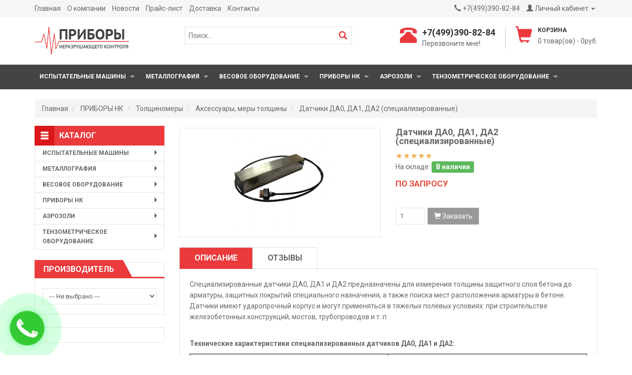

--- FILE ---
content_type: text/html; charset=utf-8
request_url: http://ndtsale.ru/product/datchiki_da0_da1_da2_(spetsializirovannyie)-926/
body_size: 13978
content:
<!DOCTYPE html>
<html>
<head>
  <base href="http://ndtsale.ru/" />
  <meta name="viewport" content="width=device-width, initial-scale=1">
  <title>Датчики ДА0, ДА1, ДА2 (специализированные) купить по заводской цене, в наличии на складе, доставка по России и СНГ | Интернет-магазин NDT Sale</title>
  <meta charset="utf-8">
  <meta name="description" content="Специализированные датчики ДА0, ДА1 и ДА2 предназначены для измерения толщины защитного слоя бетона до арматуры, защитных покрытий специального назначения, а также поиска мест расположения арматуры в бетоне.">
  <meta name="keywords" content="Датчик ДА2 / Датчик для толщиномера покрытий Константа К5 / Датчик для толщиномера покрытий константа к6 / Преобразователь для бетона ДА2 / Преобразователь ДА2 / Датчик ДА2 для прибора Константа К5 / Паспорт на датчик ДА2 / Датчик ДА1 / Датчик для толщино">
    <link rel="icon" href="http://ndtsale.ru/favicon.ico" type="image/x-icon">
  <link rel="alternate" type="application/rss+xml" title="Датчики ДА0, ДА1, ДА2 (специализированные) - Интернет-магазин NDTsale.ru RSS Feed" href="http://ndtsale.ru/feed.xml" >
  
  <!-- Fonts -->
  <link href='https://fonts.googleapis.com/css?family=Roboto:400,400italic,700,700italic,500,500italic&subset=cyrillic' rel='stylesheet' type='text/css'>
  
  <!-- Style -->
  <link rel="stylesheet" href="./core/boostrap/css/bootstrap.min.css">
  <link rel="stylesheet" href="./css/css_shopstore/source/font-awesome/css/font-awesome.min.css">
  <link rel="stylesheet" href="./css/css_shopstore/source/superfish/css/superfish.css">
  <link rel="stylesheet" href="./css/css_shopstore/source/superfish/css/superfish-vertical.css">
  <link rel="stylesheet" href="./css/css_shopstore/source/owlcarousel/owl.carousel.css">
  <link rel="stylesheet" href="./css/css_shopstore/stylesheet/stylesheet.css">
  <link rel="stylesheet" href="./css/css_shopstore/stylesheet/responsive.css">
  <link rel="stylesheet" href="./css/fancybox.css">
  
  <!-- JavaScript -->
  <script src="./core/js/js_jquery.js"></script>
  <script src="./core/boostrap/js/bootstrap.min.js"></script>
  <script src="./core/core_ajaxconst.php"></script>
  <script src="./core/js/js_scripts.js"></script>
  <script src="./css/css_shopstore/source/owlcarousel/owl.carousel.min.js"></script>
  <script src="./css/css_shopstore/source/custom.js"></script>
  
  <!--[if lt IE 9]>
    <script src="https://oss.maxcdn.com/libs/html5shiv/3.7.0/html5shiv.js"></script>
    <script src="https://oss.maxcdn.com/libs/respond.js/1.4.2/respond.min.js"></script>
  <![endif]-->
 <script data-ad-client="ca-pub-5990662870088386" async src="https://pagead2.googlesyndication.com/pagead/js/adsbygoogle.js"></script>
 
</head>
<body>
 
  <!-- HEADER
  ================================================== -->
  <div id="header-top">
    <div class="container">
      <div class="header-top-left pull-left">
        <ul class="list-inline">
          <li class="hidden-xs hidden-sm"><a href="./">Главная</a></li>
          <li class="hidden-xs hidden-sm"><a href="./about/">О компании</a></li>
          <li class="hidden-xs hidden-sm"><a href="./news/">Новости</a></li>                    <li class="hidden-xs hidden-sm"><a href="./pricelist/">Прайс-лист</a></li>
          <li class="hidden-xs hidden-sm"><a href="./service/">Доставка</a></li>
          <li class="hidden-xs hidden-sm"><a href="./contact/">Контакты</a></li>
          <li class="dropdown hidden-md hidden-lg">
            <a class="dropdown-toggle" data-toggle="dropdown" href="#"><i class="glyphicon glyphicon-align-justify"></i> Меню</a>
            <ul class="dropdown-menu">
              <li><a href="./">Главная</a></li>
              <li><a href="./about/">О магазине</a></li>
              <li><a href="./news/">Новости</a></li>
              <li></li>
              <li><a href="./pricelist/">Прайс-лист</a></li>
              <li><a href="#">Доставка и оплата</a></li>
              <li><a href="./contact/">Контакты</a></li>
            </ul>
          </li>
        </ul>
      </div>
      <div class="header-top-right pull-right">
        <ul class="list-inline">
          <li class="hidden-xx"><a href="./contact/"><i class="glyphicon glyphicon-earphone"></i></a> +7(499)390-82-84</li>
          <li class="dropdown">
            <a class="dropdown-toggle" data-toggle="dropdown" href="#"><i class="glyphicon glyphicon-user"></i> Личный кабинет <span class="caret"></span></a>
            <ul class="dropdown-menu dropdown-menu-right">
                            <li><a href="./cust_login/">Авторизация</a></li>
              <li><a href="./cust_register/">Регистрация</a></li>
                          </ul>
          </li>
        </ul>
      </div>
    </div>
  </div>
  <!-- end Header top -->
  <header>
    <div class="container">
      <div class="row">
        <div class="col-lg-3 col-md-3 col-sm-3 header-left">
         <div class="logo"><a href="./"><img src="./css/css_shopstore/image/logo0000.png" title="Датчики ДА0, ДА1, ДА2 (специализированные) - Интернет-магазин NDTsale.ru" alt="Датчики ДА0, ДА1, ДА2 (специализированные) - Интернет-магазин NDTsale.ru"></a></div>    
        </div>
        <div class="col-lg-4 col-md-3 header-center hidden-sm hidden-xs">
            <form method="get" action="./" class="search-form">
              <input type="text" value="" placeholder="Поиск..." name="searchstring" class="search-input" />
              <button type="submit" class="btn-search"><i class="glyphicon glyphicon-search"></i></button>
            </form>
        </div>
        <div class="col-lg-5 col-md-6 col-sm-9 header-right">
            <div class="center-sm">
              <div id="module_cart">

<a href="./cart/">
<div class="cart-icon pull-left">
        <i class="icon-cart"></i>
</div>
<div class="cart-inner">
  <h4>Корзина</h4>
      <span id="sci">0</span> товар(ов) - <span id="scs">0руб.</span>
  </div>
</a></div>
              <div class="phone-contact hidden-xx"><div class="phone-icon pull-left"></div><div class="inner-info"><h4>+7(499)390-82-84</h4><div><a href="./callback/index.php" class="callback">Перезвоните мне!</a>
              </div></div></div>
            </div>
        </div>
      </div>
    </div>
  </header>
  <!-- END HEADER -->
    
  
  

<!-- NAV
================================================== -->
<nav id="menu">
    <div class="container">
        <ul class="sf-menu">
                        
            <li class="parent"><a href="./catalog/ispyitatelnyie_mashinyi/">ИСПЫТАТЕЛЬНЫЕ МАШИНЫ</a>
                            <ul>
                        
            <li><a href="./catalog/razryivnyie_mashinyi/">Разрывные машины</a>
                    </li>
            <li><a href="./catalog/ispyitatelnyie_pressyi/">Испытательные прессы</a>
                    </li>
            <li><a href="./catalog/mashinyi_dlya_ispyitaniya_na_rastyajenie_i_sjatie/">Машины для испытания на растяжение и сжатие</a>
                    </li>
            <li><a href="./catalog/mashinyi_dlya_ispyitaniya_na_kruchenie/">Машины для испытания на кручение</a>
                    </li>
            <li><a href="./catalog/mashinyi_dlya_ispyitaniya_prujin/">Машины для испытания пружин</a>
                    </li>
            <li><a href="./catalog/mayatnikovyie_kopryi/">Маятниковые копры</a>
                    </li>
            <li><a href="./catalog/mashinyi_dlya_ispyitaniya_na_trenie_i_iznos/">Машины для испытания на трение и износ</a>
                    </li>
    
                </ul>
                    </li>
            <li class="parent"><a href="./catalog/metallograficheskaya-probopodgotovka/">МЕТАЛЛОГРАФИЯ</a>
                            <ul>
                        
            <li><a href="./catalog/shlifovalno-polirovalnye-stanki/">Шлифовально-полировальные станки</a>
                    </li>
            <li><a href="./catalog/markirator/">Маркиратор</a>
                    </li>
    
                </ul>
                    </li>
            <li class="parent"><a href="./catalog/vesovoe_oborudovanie/">ВЕСОВОЕ ОБОРУДОВАНИЕ</a>
                            <ul>
                        
            <li class="parent"><a href="./catalog/uralves/">Оборудование УРАЛВЕС</a>
                            <ul>
                        
            <li><a href="./catalog/tenzometricheskie_datchiki__uralves/">Тензометрические датчики</a>
                    </li>
    
                </ul>
                    </li>
            <li class="parent"><a href="./catalog/podvesnyie_kranovyie_vesyi/">Подвесные крановые весы</a>
                            <ul>
                        
            <li><a href="./catalog/dopolnitelnyie_optsii_k_podvesnyim_kranovyim_vesam/">Дополнительные опции к подвесным крановым весам</a>
                    </li>
            <li class="parent"><a href="./catalog/elektronnyie_kranovyie_vesyi_serii_OCS/">Крановые весы серии OCS</a>
                            <ul>
                        
            <li><a href="./catalog/OCS-S/">OCS-S</a>
                    </li>
            <li><a href="./catalog/OCS-SP/">OCS-SP</a>
                    </li>
    
                </ul>
                    </li>
            <li class="parent"><a href="./catalog/kranovyie_vesyi_kv/">Крановые весы КВ</a>
                            <ul>
                        
            <li><a href="./catalog/kranovyie_vesyi_serii_kv_(3005001000kg)/">Крановые весы серии КВ (300,500,1000кг)</a>
                    </li>
            <li><a href="./catalog/kranovyie_vesyi_serii_kv-m_(3005001000kg)/">Крановые весы серии КВ-М (300,500,1000кг)</a>
                    </li>
            <li><a href="./catalog/kranovyie_vesyi_serii_kv-30(50)t_industrialnyie/">Крановые весы серии КВ-30(50)Т Индустриальные</a>
                    </li>
            <li><a href="./catalog/kranovyie_vesyi_serii_kv_(35101520tonn)/">Крановые весы серии КВ (3,5,10,15,20тонн)</a>
                    </li>
            <li><a href="./catalog/kranovyie_vesyi_serii_kv-m_(351020tonn)/">Крановые весы серии КВ-М (3,5,10,20тонн)</a>
                    </li>
            <li><a href="./catalog/kranovyie_vesyi_serii_kv_s_udalennyim_displeem_(35101520tonn)/">Крановые весы серии КВ с удаленным дисплеем (3,5,10,15,20тонн)</a>
                    </li>
            <li><a href="./catalog/kranovyie_vesyi_serii_kv-m_s_udalennyim_displeem_(351020tonn)/">Крановые весы серии КВ-М с удаленным дисплеем (3,5,10,20тонн)</a>
                    </li>
            <li><a href="./catalog/kranovyie_vesyi_serii_kv_s_pdu280_(3,5,10,1520tonn)/">Крановые весы серии КВ с ПДУ280 (3,5,10,15,20тонн)</a>
                    </li>
            <li><a href="./catalog/kranovyie_vesyi_serii_kv-m_s_pdu280_(351020tonn)/">Крановые весы серии КВ-М с ПДУ280 (3,5,10,20тонн)</a>
                    </li>
            <li><a href="./catalog/kranovyie_vesyi_serii_kv_s_pdu180_(35101520tonn)/">Крановые весы серии КВ с ПДУ180 (3,5,10,15,20тонн)</a>
                    </li>
            <li><a href="./catalog/kranovyie_vesyi_serii_kv-m_s_pdu180(351020tonn)/">Крановые весы серии КВ-М с ПДУ180(3,5,10,20тонн)</a>
                    </li>
            <li><a href="./catalog/kranovyie_vesyi_serii_kv-7_s_pdu280/">Крановые весы серии КВ- с ПДУ580</a>
                    </li>
            <li><a href="./catalog/kranovyie_vesyi_serii_kv-Е/">Крановые весы серии КВ-Е</a>
                    </li>
    
                </ul>
                    </li>
            <li class="parent"><a href="./catalog/kranovyie_vesyi_smartves/">Крановые весы СмартВес</a>
                            <ul>
                        
            <li><a href="./catalog/vek_">ВЭК /3</a>
                    </li>
            <li><a href="./catalog/vek_">ВЭК /6</a>
                    </li>
            <li><a href="./catalog/vek_povorotnyie/">ВЭК поворотные</a>
                    </li>
            <li><a href="./catalog/vek_s_dublirovaniem/">ВЭК с дублированием</a>
                    </li>
            <li><a href="./catalog/vek_standartnyie/">ВЭК</a>
                    </li>
            <li><a href="./catalog/vek_udaroprochnyie/">ВЭК ударопрочные</a>
                    </li>
            <li><a href="./catalog/vek_5">ВЭК/5</a>
                    </li>
            <li><a href="./catalog/vek_7_light">ВЭК /7 лайт с дублированием</a>
                    </li>
    
                </ul>
                    </li>
    
                </ul>
                    </li>
            <li><a href="./catalog/palletnyie_vesyi_roklyi_balochnyie_vesyi/">Паллетные весы</a>
                    </li>
            <li><a href="./catalog/Vesovie_platformy/">Платформенные товарные весы</a>
                    </li>
            <li class="parent"><a href="./catalog/laboratornyie_torgovyie_tehnicheskie_pochtovyie_vesyi_bezmenyi/">Лабораторные, торговые, технические, почтовые весы, безмены</a>
                            <ul>
                        
            <li><a href="./catalog/laboratornyie_schetnyie_pochtovyie_yuvelirnyie_vesyi/">Лабораторные, счетные, почтовые, ювелирные весы</a>
                    </li>
            <li><a href="./catalog/tehnicheskie_vesyi-5/">Технические весы</a>
                    </li>
            <li><a href="./catalog/torgovyie_tovarnyie_vesyi/">Торговые, товарные весы</a>
                    </li>
            <li><a href="./catalog/bezmenyi_elektronnyie/">Безмены электронные</a>
                    </li>
    
                </ul>
                    </li>
            <li class="parent"><a href="./catalog/vesyi_SHINKO-VIBRA_yaponiya_ACOM_koreya/">Весы SHINKO-VIBRA (Япония), ACOM (Корея)</a>
                            <ul>
                        
            <li><a href="./catalog/laboratornyie_vesyi/">Лабораторные весы</a>
                    </li>
            <li><a href="./catalog/tehnicheskie_vesyi/">Технические весы</a>
                    </li>
            <li><a href="./catalog/schetnyie_vesyi/">Счетные весы</a>
                    </li>
            <li><a href="./catalog/napolnyie_vesyi/">Напольные весы</a>
                    </li>
            <li><a href="./catalog/torgovyie_vesyi/">Торговые весы</a>
                    </li>
            <li><a href="./catalog/analiticheskie_vesyi/">Аналитические весы</a>
                    </li>
            <li><a href="./catalog/vesyi-komparatoryi/">Весы-компараторы</a>
                    </li>
            <li><a href="./catalog/vzryivobezopasnyie_vesyi/">Взрывобезопасные весы</a>
                    </li>
            <li><a href="./catalog/perenosnyie_vesyi/">Переносные весы</a>
                    </li>
            <li><a href="./catalog/oborudovanie_dlya_odnovremennogo_vzveshivaniya_i_izmereniya_gabaritov/">Оборудование для одновременного взвешивания и измерения габаритов</a>
                    </li>
            <li><a href="./catalog/dopolnitelnoe_oborudovanie_kalibrovochnyie_giri/">Дополнительное оборудование, калибровочные гири</a>
                    </li>
    
                </ul>
                    </li>
    
                </ul>
                    </li>
            <li class="parent"><a href="./catalog/priboryi_nk/">ПРИБОРЫ НК</a>
                            <ul>
                        
            <li class="parent"><a href="./catalog/tolschinomeryi/">Толщиномеры</a>
                            <ul>
                        
            <li><a href="./catalog/ultrazvukovyie_tolschinomeryi/">Ультразвуковые толщиномеры</a>
                    </li>
            <li><a href="./catalog/tolschinomeryi_pokryitiy/">Толщиномеры покрытий</a>
                    </li>
            <li><a href="./catalog/tolschinomeryi_mokrogo_sloya/">Толщиномеры мокрого слоя</a>
                    </li>
            <li><a href="./catalog/mehanicheskie_tolschinomeryi/">Механические толщиномеры</a>
                    </li>
            <li><a href="./catalog/aksessuary/" class="active">Аксессуары, меры толщины</a>
                    </li>
    
                </ul>
                    </li>
            <li class="parent"><a href="./catalog/tverdomeryi/">Твердомеры</a>
                            <ul>
                        
            <li><a href="./catalog/tverdomeryi_portativnyie/">Портативные твердомеры</a>
                    </li>
            <li><a href="./catalog/tverdomeryi_statsionarnyie/">Стационарные твердомеры</a>
                    </li>
            <li><a href="./catalog/etalonnyie_meryi_tverdosti/">Эталонные меры твердости</a>
                    </li>
    
                </ul>
                    </li>
            <li class="parent"><a href="./catalog/defektoskopyi/">Дефектоскопы</a>
                            <ul>
                        
            <li><a href="./catalog/ultrazvukovyie_defektoskopyi/">Ультразвуковые дефектоскопы</a>
                    </li>
            <li><a href="./catalog/vihretokovyie_defektoskopyi/">Вихретоковые дефектоскопы</a>
                    </li>
            <li><a href="./catalog/elektroiskrovyie_defektoskopyi/">Электроискровые дефектоскопы</a>
                    </li>
            <li><a href="./catalog/defektoskopyi_betona_(tomografyi_topografyi)/">Дефектоскопы бетона (томографы, топографы)</a>
                    </li>
            <li><a href="./catalog/akusticheskie_(impedansnyie)_defektoskopyi/">Акустические (импедансные) дефектоскопы</a>
                    </li>
            <li><a href="./catalog/magnitoporoshkovyie_defektoskopyi/">Магнитопорошковые дефектоскопы</a>
                    </li>
            <li><a href="./catalog/elektroliticheskie_defektoskopyi/">Электролитические дефектоскопы</a>
                    </li>
            <li><a href="./catalog/standartnyie_kontrolnyie_obraztsyi/">Стандартные, контрольные образцы</a>
                    </li>
    
                </ul>
                    </li>
            <li class="parent"><a href="./catalog/rentgenograficheskiy-kontrol/">Рентгенографический контроль</a>
                            <ul>
                        
            <li><a href="./catalog/impulsnyie_rentgenovskie_apparatyi/">Импульсные рентгеновские аппараты</a>
                    </li>
            <li><a href="./catalog/rentgenovskie_apparatyi_postoyannogo_deystviya/">Рентгеновские аппараты постоянного действия</a>
                    </li>
            <li><a href="./catalog/aksessuaryi_i_prinadlejnosti/">Аксессуары и принадлежности</a>
                    </li>
            <li><a href="./catalog/negatoskopyi/">Негатоскопы</a>
                    </li>
            <li><a href="./catalog/densitometryi/">Денситометры</a>
                    </li>
            <li><a href="./catalog/proyavochnyie_mashinyi/">Проявочные машины</a>
                    </li>
            <li><a href="./catalog/rentgenograficheskie_krouleryi/">Рентгенографические кроулеры</a>
                    </li>
    
                </ul>
                    </li>
            <li class="parent"><a href="./catalog/rashodomery/">Расходомеры</a>
                            <ul>
                        
            <li><a href="./catalog/portativnyie/">Портативные</a>
                    </li>
            <li><a href="./catalog/statsionarnyie/">Стационарные</a>
                    </li>
    
                </ul>
                    </li>
            <li class="parent"><a href="./catalog/kontrol_fizicheskih_harakteristik/">Контроль физических характеристик</a>
                            <ul>
                        
            <li><a href="./catalog/izmeriteli_sherohovatosti/">Измерители шероховатости (профилометры)</a>
                    </li>
            <li><a href="./catalog/izmeriteli_vibratsii/">Виброметры и виброанализаторы</a>
                    </li>
            <li><a href="./catalog/analizatoryi_himicheskogo_sostava_metallov_i_splavov_(spektrometryi)/">Анализаторы химического состава металлов и сплавов (спектрометры)</a>
                    </li>
            <li><a href="./catalog/adgezimetry/">Адгезиметры</a>
                    </li>
            <li><a href="./catalog/bleskomery/">Блескомеры</a>
                    </li>
            <li><a href="./catalog/tahometry/">Тахометры</a>
                    </li>
    
                </ul>
                    </li>
            <li><a href="./catalog/pribory-dozimetricheskogo-kontrolya/">Дозиметрические оборудование</a>
                    </li>
            <li class="parent"><a href="./catalog/teplovoy_kontrol/">Тепловой контроль</a>
                            <ul>
                        
            <li><a href="./catalog/infrakrasnyie_pirometryi/">Пирометры, инфракрасные термометры</a>
                    </li>
            <li><a href="./catalog/teplovizoryi/">Тепловизоры</a>
                    </li>
            <li><a href="./catalog/kontaktnyie_termometryi/">Контактные термометры</a>
                    </li>
    
                </ul>
                    </li>
            <li class="parent"><a href="./catalog/stroitelnyj-kontrol/">Строительный контроль</a>
                            <ul>
                        
            <li><a href="./catalog/izmeriteli_prochnosti_betona/">Измерители прочности бетона</a>
                    </li>
            <li><a href="./catalog/izmeriteli_vlajnosti_stroitelnyih_materialov/">Измерители влажности строительных материалов</a>
                    </li>
            <li><a href="./catalog/tolschinomeryi_betona/">Толщиномеры бетона</a>
                    </li>
            <li><a href="./catalog/detektoryi_armaturyi/">Детекторы арматуры</a>
                    </li>
            <li><a href="./catalog/treschinomeryi_betona/">Трещиномеры бетона</a>
                    </li>
            <li><a href="./catalog/detektoryi_skryityih_injenernyih_kommunikatsiy/">Детекторы скрытых инженерных коммуникаций</a>
                    </li>
    
                </ul>
                    </li>
            <li class="parent"><a href="./catalog/monitoring_harakteristik_okrujayuschey_sredyi/">Мониторинг характеристик окружающей среды</a>
                            <ul>
                        
            <li><a href="./catalog/loggeryi_dannyih_vlajnosti_i_temperaturyi/">Логгеры данных влажности и температуры</a>
                    </li>
            <li><a href="./catalog/lyuksmetryi/">Люксметры</a>
                    </li>
            <li><a href="./catalog/shumomeryi/">Шумомеры</a>
                    </li>
            <li><a href="./catalog/gazoanalizatoryi/">Газоанализаторы</a>
                    </li>
            <li><a href="./catalog/gigrometryi_termogigrometryi/">Гигрометры, термогигрометры</a>
                    </li>
            <li><a href="./catalog/anemometryi_termoanemometryi/">Анемометры, термоанемометры</a>
                    </li>
            <li><a href="./catalog/izmeriteli_tochki_rosyi/">Измерители точки росы</a>
                    </li>
            <li><a href="./catalog/manometryi_vakuummetryi/">Манометры, вакуумметры</a>
                    </li>
            <li><a href="./catalog/detektoryi_utechek_jidkostey_i_gazov/">Детекторы утечек жидкостей и газов</a>
                    </li>
            <li><a href="./catalog/analizatoryi_holodilnyih_sistem/">Анализаторы холодильных систем</a>
                    </li>
            <li><a href="./catalog/izmeriteli_obyemnogo_rashoda_vozduha/">Измерители объемного расхода воздуха</a>
                    </li>
    
                </ul>
                    </li>
            <li><a href="./catalog/trassopoiskovoe_oborudovanie/">Трассопоисковое оборудование</a>
                    </li>
            <li><a href="./catalog/kontrol_chistotyi_poverhnosti/">Контроль чистоты поверхности</a>
                    </li>
    
                </ul>
                    </li>
            <li class="parent"><a href="./catalog/aerozoli/">АЭРОЗОЛИ</a>
                            <ul>
                        
            <li><a href="./catalog/kapillyarnaya_defektoskopiya/">Капиллярная цветная дефектоскопия</a>
                    </li>
            <li><a href="./catalog/magnitoporoshkovaya_defektoskopiya/">Магнитопорошковая дефектоскопия</a>
                    </li>
            <li><a href="./catalog/promyishlennyie_antistaticheskie_ochistiteli/">Промышленные антистатические очистители</a>
                    </li>
            <li><a href="./catalog/sprei_dlya_3d_skanirovaniya/">Спреи для 3d сканирования</a>
                    </li>
            <li><a href="./catalog/aerozol_dlya_proverki_dyimovyih_izveschateley/">Аэрозоль для проверки дымовых извещателей</a>
                    </li>
            <li><a href="./catalog/sprey_antiprigarnyiy_dlya_svarki/">Спрей антипригарный для сварки</a>
                    </li>
            <li><a href="./catalog/sistema_obnarujeniya_utechki_gaza/">Система обнаружения утечки газа</a>
                    </li>
    
                </ul>
                    </li>
            <li class="parent"><a href="./catalog/tenzometricheskoe_oborudovanie/">Тензометрическое оборудование</a>
                            <ul>
                        
            <li class="parent"><a href="./catalog/datchiki_silyi/">Датчики силы</a>
                            <ul>
                        
            <li><a href="./catalog/datchiki_silyi_sjatiya/">Датчики силы сжатия</a>
                    </li>
            <li><a href="./catalog/datchiki_silyi_rastyajeniya/">Датчики силы растяжения</a>
                    </li>
            <li><a href="./catalog/datchiki_silyi_sjatiya_i_rastyajeniya/">Датчики силы сжатия и растяжения</a>
                    </li>
            <li><a href="./catalog/S-obraznyie_datchiki_silyi/">S-образные датчики силы</a>
                    </li>
    
                </ul>
                    </li>
            <li><a href="./catalog/datchiki_krutyaschego_momenta/">Датчики крутящего момента</a>
                    </li>
            <li><a href="./catalog/indikatoryi/">Индикаторы</a>
                    </li>
            <li><a href="./catalog/usiliteli/">Усилители</a>
                    </li>
            <li><a href="./catalog/datchiki_peremescheniya/">Датчики перемещения</a>
                    </li>
            <li class="parent"><a href="./catalog/dinamometryi/">Динамометры</a>
                            <ul>
                        
            <li><a href="./catalog/dinamometryi_dep-2/">Динамометры ДЭП-2</a>
                    </li>
            <li><a href="./catalog/dinamometryi_dep-3/">Динамометры ДЭП-3</a>
                    </li>
            <li><a href="./catalog/dinamometryi_dep-6/">Динамометры ДЭП-6</a>
                    </li>
            <li><a href="./catalog/dinamometryi_dep-7/">Динамометры ДЭП-7</a>
                    </li>
    
                </ul>
                    </li>
    
                </ul>
                    </li>
    
                </ul>
    </div>
</nav>

<nav id="menu-mobil">
    <div class="container">
			<div id="menu-icon">Каталог товаров</div>
			<ul class="sf-menu-phone">
											    
            <li class="parent"><a href="./catalog/ispyitatelnyie_mashinyi/">ИСПЫТАТЕЛЬНЫЕ МАШИНЫ</a>
                            <ul>
                        
            <li><a href="./catalog/razryivnyie_mashinyi/">Разрывные машины</a>
                    </li>
            <li><a href="./catalog/ispyitatelnyie_pressyi/">Испытательные прессы</a>
                    </li>
            <li><a href="./catalog/mashinyi_dlya_ispyitaniya_na_rastyajenie_i_sjatie/">Машины для испытания на растяжение и сжатие</a>
                    </li>
            <li><a href="./catalog/mashinyi_dlya_ispyitaniya_na_kruchenie/">Машины для испытания на кручение</a>
                    </li>
            <li><a href="./catalog/mashinyi_dlya_ispyitaniya_prujin/">Машины для испытания пружин</a>
                    </li>
            <li><a href="./catalog/mayatnikovyie_kopryi/">Маятниковые копры</a>
                    </li>
            <li><a href="./catalog/mashinyi_dlya_ispyitaniya_na_trenie_i_iznos/">Машины для испытания на трение и износ</a>
                    </li>
    
                </ul>
                    </li>
            <li class="parent"><a href="./catalog/metallograficheskaya-probopodgotovka/">МЕТАЛЛОГРАФИЯ</a>
                            <ul>
                        
            <li><a href="./catalog/shlifovalno-polirovalnye-stanki/">Шлифовально-полировальные станки</a>
                    </li>
            <li><a href="./catalog/markirator/">Маркиратор</a>
                    </li>
    
                </ul>
                    </li>
            <li class="parent"><a href="./catalog/vesovoe_oborudovanie/">ВЕСОВОЕ ОБОРУДОВАНИЕ</a>
                            <ul>
                        
            <li class="parent"><a href="./catalog/uralves/">Оборудование УРАЛВЕС</a>
                            <ul>
                        
            <li><a href="./catalog/tenzometricheskie_datchiki__uralves/">Тензометрические датчики</a>
                    </li>
    
                </ul>
                    </li>
            <li class="parent"><a href="./catalog/podvesnyie_kranovyie_vesyi/">Подвесные крановые весы</a>
                            <ul>
                        
            <li><a href="./catalog/dopolnitelnyie_optsii_k_podvesnyim_kranovyim_vesam/">Дополнительные опции к подвесным крановым весам</a>
                    </li>
            <li class="parent"><a href="./catalog/elektronnyie_kranovyie_vesyi_serii_OCS/">Крановые весы серии OCS</a>
                            <ul>
                        
            <li><a href="./catalog/OCS-S/">OCS-S</a>
                    </li>
            <li><a href="./catalog/OCS-SP/">OCS-SP</a>
                    </li>
    
                </ul>
                    </li>
            <li class="parent"><a href="./catalog/kranovyie_vesyi_kv/">Крановые весы КВ</a>
                            <ul>
                        
            <li><a href="./catalog/kranovyie_vesyi_serii_kv_(3005001000kg)/">Крановые весы серии КВ (300,500,1000кг)</a>
                    </li>
            <li><a href="./catalog/kranovyie_vesyi_serii_kv-m_(3005001000kg)/">Крановые весы серии КВ-М (300,500,1000кг)</a>
                    </li>
            <li><a href="./catalog/kranovyie_vesyi_serii_kv-30(50)t_industrialnyie/">Крановые весы серии КВ-30(50)Т Индустриальные</a>
                    </li>
            <li><a href="./catalog/kranovyie_vesyi_serii_kv_(35101520tonn)/">Крановые весы серии КВ (3,5,10,15,20тонн)</a>
                    </li>
            <li><a href="./catalog/kranovyie_vesyi_serii_kv-m_(351020tonn)/">Крановые весы серии КВ-М (3,5,10,20тонн)</a>
                    </li>
            <li><a href="./catalog/kranovyie_vesyi_serii_kv_s_udalennyim_displeem_(35101520tonn)/">Крановые весы серии КВ с удаленным дисплеем (3,5,10,15,20тонн)</a>
                    </li>
            <li><a href="./catalog/kranovyie_vesyi_serii_kv-m_s_udalennyim_displeem_(351020tonn)/">Крановые весы серии КВ-М с удаленным дисплеем (3,5,10,20тонн)</a>
                    </li>
            <li><a href="./catalog/kranovyie_vesyi_serii_kv_s_pdu280_(3,5,10,1520tonn)/">Крановые весы серии КВ с ПДУ280 (3,5,10,15,20тонн)</a>
                    </li>
            <li><a href="./catalog/kranovyie_vesyi_serii_kv-m_s_pdu280_(351020tonn)/">Крановые весы серии КВ-М с ПДУ280 (3,5,10,20тонн)</a>
                    </li>
            <li><a href="./catalog/kranovyie_vesyi_serii_kv_s_pdu180_(35101520tonn)/">Крановые весы серии КВ с ПДУ180 (3,5,10,15,20тонн)</a>
                    </li>
            <li><a href="./catalog/kranovyie_vesyi_serii_kv-m_s_pdu180(351020tonn)/">Крановые весы серии КВ-М с ПДУ180(3,5,10,20тонн)</a>
                    </li>
            <li><a href="./catalog/kranovyie_vesyi_serii_kv-7_s_pdu280/">Крановые весы серии КВ- с ПДУ580</a>
                    </li>
            <li><a href="./catalog/kranovyie_vesyi_serii_kv-Е/">Крановые весы серии КВ-Е</a>
                    </li>
    
                </ul>
                    </li>
            <li class="parent"><a href="./catalog/kranovyie_vesyi_smartves/">Крановые весы СмартВес</a>
                            <ul>
                        
            <li><a href="./catalog/vek_">ВЭК /3</a>
                    </li>
            <li><a href="./catalog/vek_">ВЭК /6</a>
                    </li>
            <li><a href="./catalog/vek_povorotnyie/">ВЭК поворотные</a>
                    </li>
            <li><a href="./catalog/vek_s_dublirovaniem/">ВЭК с дублированием</a>
                    </li>
            <li><a href="./catalog/vek_standartnyie/">ВЭК</a>
                    </li>
            <li><a href="./catalog/vek_udaroprochnyie/">ВЭК ударопрочные</a>
                    </li>
            <li><a href="./catalog/vek_5">ВЭК/5</a>
                    </li>
            <li><a href="./catalog/vek_7_light">ВЭК /7 лайт с дублированием</a>
                    </li>
    
                </ul>
                    </li>
    
                </ul>
                    </li>
            <li><a href="./catalog/palletnyie_vesyi_roklyi_balochnyie_vesyi/">Паллетные весы</a>
                    </li>
            <li><a href="./catalog/Vesovie_platformy/">Платформенные товарные весы</a>
                    </li>
            <li class="parent"><a href="./catalog/laboratornyie_torgovyie_tehnicheskie_pochtovyie_vesyi_bezmenyi/">Лабораторные, торговые, технические, почтовые весы, безмены</a>
                            <ul>
                        
            <li><a href="./catalog/laboratornyie_schetnyie_pochtovyie_yuvelirnyie_vesyi/">Лабораторные, счетные, почтовые, ювелирные весы</a>
                    </li>
            <li><a href="./catalog/tehnicheskie_vesyi-5/">Технические весы</a>
                    </li>
            <li><a href="./catalog/torgovyie_tovarnyie_vesyi/">Торговые, товарные весы</a>
                    </li>
            <li><a href="./catalog/bezmenyi_elektronnyie/">Безмены электронные</a>
                    </li>
    
                </ul>
                    </li>
            <li class="parent"><a href="./catalog/vesyi_SHINKO-VIBRA_yaponiya_ACOM_koreya/">Весы SHINKO-VIBRA (Япония), ACOM (Корея)</a>
                            <ul>
                        
            <li><a href="./catalog/laboratornyie_vesyi/">Лабораторные весы</a>
                    </li>
            <li><a href="./catalog/tehnicheskie_vesyi/">Технические весы</a>
                    </li>
            <li><a href="./catalog/schetnyie_vesyi/">Счетные весы</a>
                    </li>
            <li><a href="./catalog/napolnyie_vesyi/">Напольные весы</a>
                    </li>
            <li><a href="./catalog/torgovyie_vesyi/">Торговые весы</a>
                    </li>
            <li><a href="./catalog/analiticheskie_vesyi/">Аналитические весы</a>
                    </li>
            <li><a href="./catalog/vesyi-komparatoryi/">Весы-компараторы</a>
                    </li>
            <li><a href="./catalog/vzryivobezopasnyie_vesyi/">Взрывобезопасные весы</a>
                    </li>
            <li><a href="./catalog/perenosnyie_vesyi/">Переносные весы</a>
                    </li>
            <li><a href="./catalog/oborudovanie_dlya_odnovremennogo_vzveshivaniya_i_izmereniya_gabaritov/">Оборудование для одновременного взвешивания и измерения габаритов</a>
                    </li>
            <li><a href="./catalog/dopolnitelnoe_oborudovanie_kalibrovochnyie_giri/">Дополнительное оборудование, калибровочные гири</a>
                    </li>
    
                </ul>
                    </li>
    
                </ul>
                    </li>
            <li class="parent"><a href="./catalog/priboryi_nk/">ПРИБОРЫ НК</a>
                            <ul>
                        
            <li class="parent"><a href="./catalog/tolschinomeryi/">Толщиномеры</a>
                            <ul>
                        
            <li><a href="./catalog/ultrazvukovyie_tolschinomeryi/">Ультразвуковые толщиномеры</a>
                    </li>
            <li><a href="./catalog/tolschinomeryi_pokryitiy/">Толщиномеры покрытий</a>
                    </li>
            <li><a href="./catalog/tolschinomeryi_mokrogo_sloya/">Толщиномеры мокрого слоя</a>
                    </li>
            <li><a href="./catalog/mehanicheskie_tolschinomeryi/">Механические толщиномеры</a>
                    </li>
            <li><a href="./catalog/aksessuary/" class="active">Аксессуары, меры толщины</a>
                    </li>
    
                </ul>
                    </li>
            <li class="parent"><a href="./catalog/tverdomeryi/">Твердомеры</a>
                            <ul>
                        
            <li><a href="./catalog/tverdomeryi_portativnyie/">Портативные твердомеры</a>
                    </li>
            <li><a href="./catalog/tverdomeryi_statsionarnyie/">Стационарные твердомеры</a>
                    </li>
            <li><a href="./catalog/etalonnyie_meryi_tverdosti/">Эталонные меры твердости</a>
                    </li>
    
                </ul>
                    </li>
            <li class="parent"><a href="./catalog/defektoskopyi/">Дефектоскопы</a>
                            <ul>
                        
            <li><a href="./catalog/ultrazvukovyie_defektoskopyi/">Ультразвуковые дефектоскопы</a>
                    </li>
            <li><a href="./catalog/vihretokovyie_defektoskopyi/">Вихретоковые дефектоскопы</a>
                    </li>
            <li><a href="./catalog/elektroiskrovyie_defektoskopyi/">Электроискровые дефектоскопы</a>
                    </li>
            <li><a href="./catalog/defektoskopyi_betona_(tomografyi_topografyi)/">Дефектоскопы бетона (томографы, топографы)</a>
                    </li>
            <li><a href="./catalog/akusticheskie_(impedansnyie)_defektoskopyi/">Акустические (импедансные) дефектоскопы</a>
                    </li>
            <li><a href="./catalog/magnitoporoshkovyie_defektoskopyi/">Магнитопорошковые дефектоскопы</a>
                    </li>
            <li><a href="./catalog/elektroliticheskie_defektoskopyi/">Электролитические дефектоскопы</a>
                    </li>
            <li><a href="./catalog/standartnyie_kontrolnyie_obraztsyi/">Стандартные, контрольные образцы</a>
                    </li>
    
                </ul>
                    </li>
            <li class="parent"><a href="./catalog/rentgenograficheskiy-kontrol/">Рентгенографический контроль</a>
                            <ul>
                        
            <li><a href="./catalog/impulsnyie_rentgenovskie_apparatyi/">Импульсные рентгеновские аппараты</a>
                    </li>
            <li><a href="./catalog/rentgenovskie_apparatyi_postoyannogo_deystviya/">Рентгеновские аппараты постоянного действия</a>
                    </li>
            <li><a href="./catalog/aksessuaryi_i_prinadlejnosti/">Аксессуары и принадлежности</a>
                    </li>
            <li><a href="./catalog/negatoskopyi/">Негатоскопы</a>
                    </li>
            <li><a href="./catalog/densitometryi/">Денситометры</a>
                    </li>
            <li><a href="./catalog/proyavochnyie_mashinyi/">Проявочные машины</a>
                    </li>
            <li><a href="./catalog/rentgenograficheskie_krouleryi/">Рентгенографические кроулеры</a>
                    </li>
    
                </ul>
                    </li>
            <li class="parent"><a href="./catalog/rashodomery/">Расходомеры</a>
                            <ul>
                        
            <li><a href="./catalog/portativnyie/">Портативные</a>
                    </li>
            <li><a href="./catalog/statsionarnyie/">Стационарные</a>
                    </li>
    
                </ul>
                    </li>
            <li class="parent"><a href="./catalog/kontrol_fizicheskih_harakteristik/">Контроль физических характеристик</a>
                            <ul>
                        
            <li><a href="./catalog/izmeriteli_sherohovatosti/">Измерители шероховатости (профилометры)</a>
                    </li>
            <li><a href="./catalog/izmeriteli_vibratsii/">Виброметры и виброанализаторы</a>
                    </li>
            <li><a href="./catalog/analizatoryi_himicheskogo_sostava_metallov_i_splavov_(spektrometryi)/">Анализаторы химического состава металлов и сплавов (спектрометры)</a>
                    </li>
            <li><a href="./catalog/adgezimetry/">Адгезиметры</a>
                    </li>
            <li><a href="./catalog/bleskomery/">Блескомеры</a>
                    </li>
            <li><a href="./catalog/tahometry/">Тахометры</a>
                    </li>
    
                </ul>
                    </li>
            <li><a href="./catalog/pribory-dozimetricheskogo-kontrolya/">Дозиметрические оборудование</a>
                    </li>
            <li class="parent"><a href="./catalog/teplovoy_kontrol/">Тепловой контроль</a>
                            <ul>
                        
            <li><a href="./catalog/infrakrasnyie_pirometryi/">Пирометры, инфракрасные термометры</a>
                    </li>
            <li><a href="./catalog/teplovizoryi/">Тепловизоры</a>
                    </li>
            <li><a href="./catalog/kontaktnyie_termometryi/">Контактные термометры</a>
                    </li>
    
                </ul>
                    </li>
            <li class="parent"><a href="./catalog/stroitelnyj-kontrol/">Строительный контроль</a>
                            <ul>
                        
            <li><a href="./catalog/izmeriteli_prochnosti_betona/">Измерители прочности бетона</a>
                    </li>
            <li><a href="./catalog/izmeriteli_vlajnosti_stroitelnyih_materialov/">Измерители влажности строительных материалов</a>
                    </li>
            <li><a href="./catalog/tolschinomeryi_betona/">Толщиномеры бетона</a>
                    </li>
            <li><a href="./catalog/detektoryi_armaturyi/">Детекторы арматуры</a>
                    </li>
            <li><a href="./catalog/treschinomeryi_betona/">Трещиномеры бетона</a>
                    </li>
            <li><a href="./catalog/detektoryi_skryityih_injenernyih_kommunikatsiy/">Детекторы скрытых инженерных коммуникаций</a>
                    </li>
    
                </ul>
                    </li>
            <li class="parent"><a href="./catalog/monitoring_harakteristik_okrujayuschey_sredyi/">Мониторинг характеристик окружающей среды</a>
                            <ul>
                        
            <li><a href="./catalog/loggeryi_dannyih_vlajnosti_i_temperaturyi/">Логгеры данных влажности и температуры</a>
                    </li>
            <li><a href="./catalog/lyuksmetryi/">Люксметры</a>
                    </li>
            <li><a href="./catalog/shumomeryi/">Шумомеры</a>
                    </li>
            <li><a href="./catalog/gazoanalizatoryi/">Газоанализаторы</a>
                    </li>
            <li><a href="./catalog/gigrometryi_termogigrometryi/">Гигрометры, термогигрометры</a>
                    </li>
            <li><a href="./catalog/anemometryi_termoanemometryi/">Анемометры, термоанемометры</a>
                    </li>
            <li><a href="./catalog/izmeriteli_tochki_rosyi/">Измерители точки росы</a>
                    </li>
            <li><a href="./catalog/manometryi_vakuummetryi/">Манометры, вакуумметры</a>
                    </li>
            <li><a href="./catalog/detektoryi_utechek_jidkostey_i_gazov/">Детекторы утечек жидкостей и газов</a>
                    </li>
            <li><a href="./catalog/analizatoryi_holodilnyih_sistem/">Анализаторы холодильных систем</a>
                    </li>
            <li><a href="./catalog/izmeriteli_obyemnogo_rashoda_vozduha/">Измерители объемного расхода воздуха</a>
                    </li>
    
                </ul>
                    </li>
            <li><a href="./catalog/trassopoiskovoe_oborudovanie/">Трассопоисковое оборудование</a>
                    </li>
            <li><a href="./catalog/kontrol_chistotyi_poverhnosti/">Контроль чистоты поверхности</a>
                    </li>
    
                </ul>
                    </li>
            <li class="parent"><a href="./catalog/aerozoli/">АЭРОЗОЛИ</a>
                            <ul>
                        
            <li><a href="./catalog/kapillyarnaya_defektoskopiya/">Капиллярная цветная дефектоскопия</a>
                    </li>
            <li><a href="./catalog/magnitoporoshkovaya_defektoskopiya/">Магнитопорошковая дефектоскопия</a>
                    </li>
            <li><a href="./catalog/promyishlennyie_antistaticheskie_ochistiteli/">Промышленные антистатические очистители</a>
                    </li>
            <li><a href="./catalog/sprei_dlya_3d_skanirovaniya/">Спреи для 3d сканирования</a>
                    </li>
            <li><a href="./catalog/aerozol_dlya_proverki_dyimovyih_izveschateley/">Аэрозоль для проверки дымовых извещателей</a>
                    </li>
            <li><a href="./catalog/sprey_antiprigarnyiy_dlya_svarki/">Спрей антипригарный для сварки</a>
                    </li>
            <li><a href="./catalog/sistema_obnarujeniya_utechki_gaza/">Система обнаружения утечки газа</a>
                    </li>
    
                </ul>
                    </li>
            <li class="parent"><a href="./catalog/tenzometricheskoe_oborudovanie/">Тензометрическое оборудование</a>
                            <ul>
                        
            <li class="parent"><a href="./catalog/datchiki_silyi/">Датчики силы</a>
                            <ul>
                        
            <li><a href="./catalog/datchiki_silyi_sjatiya/">Датчики силы сжатия</a>
                    </li>
            <li><a href="./catalog/datchiki_silyi_rastyajeniya/">Датчики силы растяжения</a>
                    </li>
            <li><a href="./catalog/datchiki_silyi_sjatiya_i_rastyajeniya/">Датчики силы сжатия и растяжения</a>
                    </li>
            <li><a href="./catalog/S-obraznyie_datchiki_silyi/">S-образные датчики силы</a>
                    </li>
    
                </ul>
                    </li>
            <li><a href="./catalog/datchiki_krutyaschego_momenta/">Датчики крутящего момента</a>
                    </li>
            <li><a href="./catalog/indikatoryi/">Индикаторы</a>
                    </li>
            <li><a href="./catalog/usiliteli/">Усилители</a>
                    </li>
            <li><a href="./catalog/datchiki_peremescheniya/">Датчики перемещения</a>
                    </li>
            <li class="parent"><a href="./catalog/dinamometryi/">Динамометры</a>
                            <ul>
                        
            <li><a href="./catalog/dinamometryi_dep-2/">Динамометры ДЭП-2</a>
                    </li>
            <li><a href="./catalog/dinamometryi_dep-3/">Динамометры ДЭП-3</a>
                    </li>
            <li><a href="./catalog/dinamometryi_dep-6/">Динамометры ДЭП-6</a>
                    </li>
            <li><a href="./catalog/dinamometryi_dep-7/">Динамометры ДЭП-7</a>
                    </li>
    
                </ul>
                    </li>
    
                </ul>
                    </li>
    
							</ul>
    </div>
</nav>
  
  
  <div class="space20"></div>
  
  <div class="container">
  
    
  </div>


  
  
  
  <div class="breadcrumbs">
	<div class="container">
		<ul class="breadcrumb">
			<li itemscope itemtype="http://data-vocabulary.org/Breadcrumb">
				<a itemprop="url" href="./">
					<span itemprop="title">Главная</span>
				</a>
			</li>
		    		   	<li itemscope itemtype="http://data-vocabulary.org/Breadcrumb">
														<a itemprop="url" href="./catalog/priboryi_nk/">
								<span itemprop="title">ПРИБОРЫ НК</span>
							</a>
													</li>
		    		   	<li itemscope itemtype="http://data-vocabulary.org/Breadcrumb">
														<a itemprop="url" href="./catalog/tolschinomeryi/">
								<span itemprop="title">Толщиномеры</span>
							</a>
													</li>
		    		   	<li itemscope itemtype="http://data-vocabulary.org/Breadcrumb">
														<a itemprop="url" href="./catalog/aksessuary/">
								<span itemprop="title">Аксессуары, меры толщины</span>
							</a>
													</li>
		    		   	<li itemscope itemtype="http://data-vocabulary.org/Breadcrumb">
															<span itemprop="title">Датчики ДА0, ДА1, ДА2 (специализированные)</span>
													</li>
		    		</ul>
	</div>
</div>  
  <div class="container">
    <div class="row">
     
           <!— START column-left —>
      <div id="column-left" class="col-md-3 col-sm-4 sidebar hidden-xs">
        
        
        

<div class="box box-categories">
    <div class="box-heading">Каталог</div>
    <div class="box-content box-category">
    <ul class="sf-menu sf-vertical">
                
            <li><a href="./catalog/ispyitatelnyie_mashinyi/" >ИСПЫТАТЕЛЬНЫЕ МАШИНЫ</a>
                            <ul>
                        
            <li><a href="./catalog/razryivnyie_mashinyi/" >Разрывные машины</a>
                    </li> 
            <li><a href="./catalog/ispyitatelnyie_pressyi/" >Испытательные прессы</a>
                    </li> 
            <li><a href="./catalog/mashinyi_dlya_ispyitaniya_na_rastyajenie_i_sjatie/" >Машины для испытания на растяжение и сжатие</a>
                    </li> 
            <li><a href="./catalog/mashinyi_dlya_ispyitaniya_na_kruchenie/" >Машины для испытания на кручение</a>
                    </li> 
            <li><a href="./catalog/mashinyi_dlya_ispyitaniya_prujin/" >Машины для испытания пружин</a>
                    </li> 
            <li><a href="./catalog/mayatnikovyie_kopryi/" >Маятниковые копры</a>
                    </li> 
            <li><a href="./catalog/mashinyi_dlya_ispyitaniya_na_trenie_i_iznos/" >Машины для испытания на трение и износ</a>
                    </li> 
    
                </ul>
                    </li> 
            <li><a href="./catalog/metallograficheskaya-probopodgotovka/" >МЕТАЛЛОГРАФИЯ</a>
                            <ul>
                        
            <li><a href="./catalog/shlifovalno-polirovalnye-stanki/" >Шлифовально-полировальные станки</a>
                    </li> 
            <li><a href="./catalog/markirator/" >Маркиратор</a>
                    </li> 
    
                </ul>
                    </li> 
            <li><a href="./catalog/vesovoe_oborudovanie/" >ВЕСОВОЕ ОБОРУДОВАНИЕ</a>
                            <ul>
                        
            <li><a href="./catalog/uralves/" >Оборудование УРАЛВЕС</a>
                            <ul>
                        
            <li><a href="./catalog/tenzometricheskie_datchiki__uralves/" >Тензометрические датчики</a>
                    </li> 
    
                </ul>
                    </li> 
            <li><a href="./catalog/podvesnyie_kranovyie_vesyi/" >Подвесные крановые весы</a>
                            <ul>
                        
            <li><a href="./catalog/dopolnitelnyie_optsii_k_podvesnyim_kranovyim_vesam/" >Дополнительные опции к подвесным крановым весам</a>
                    </li> 
            <li><a href="./catalog/elektronnyie_kranovyie_vesyi_serii_OCS/" >Крановые весы серии OCS</a>
                            <ul>
                        
            <li><a href="./catalog/OCS-S/" >OCS-S</a>
                    </li> 
            <li><a href="./catalog/OCS-SP/" >OCS-SP</a>
                    </li> 
    
                </ul>
                    </li> 
            <li><a href="./catalog/kranovyie_vesyi_kv/" >Крановые весы КВ</a>
                            <ul>
                        
            <li><a href="./catalog/kranovyie_vesyi_serii_kv_(3005001000kg)/" >Крановые весы серии КВ (300,500,1000кг)</a>
                    </li> 
            <li><a href="./catalog/kranovyie_vesyi_serii_kv-m_(3005001000kg)/" >Крановые весы серии КВ-М (300,500,1000кг)</a>
                    </li> 
            <li><a href="./catalog/kranovyie_vesyi_serii_kv-30(50)t_industrialnyie/" >Крановые весы серии КВ-30(50)Т Индустриальные</a>
                    </li> 
            <li><a href="./catalog/kranovyie_vesyi_serii_kv_(35101520tonn)/" >Крановые весы серии КВ (3,5,10,15,20тонн)</a>
                    </li> 
            <li><a href="./catalog/kranovyie_vesyi_serii_kv-m_(351020tonn)/" >Крановые весы серии КВ-М (3,5,10,20тонн)</a>
                    </li> 
            <li><a href="./catalog/kranovyie_vesyi_serii_kv_s_udalennyim_displeem_(35101520tonn)/" >Крановые весы серии КВ с удаленным дисплеем (3,5,10,15,20тонн)</a>
                    </li> 
            <li><a href="./catalog/kranovyie_vesyi_serii_kv-m_s_udalennyim_displeem_(351020tonn)/" >Крановые весы серии КВ-М с удаленным дисплеем (3,5,10,20тонн)</a>
                    </li> 
            <li><a href="./catalog/kranovyie_vesyi_serii_kv_s_pdu280_(3,5,10,1520tonn)/" >Крановые весы серии КВ с ПДУ280 (3,5,10,15,20тонн)</a>
                    </li> 
            <li><a href="./catalog/kranovyie_vesyi_serii_kv-m_s_pdu280_(351020tonn)/" >Крановые весы серии КВ-М с ПДУ280 (3,5,10,20тонн)</a>
                    </li> 
            <li><a href="./catalog/kranovyie_vesyi_serii_kv_s_pdu180_(35101520tonn)/" >Крановые весы серии КВ с ПДУ180 (3,5,10,15,20тонн)</a>
                    </li> 
            <li><a href="./catalog/kranovyie_vesyi_serii_kv-m_s_pdu180(351020tonn)/" >Крановые весы серии КВ-М с ПДУ180(3,5,10,20тонн)</a>
                    </li> 
            <li><a href="./catalog/kranovyie_vesyi_serii_kv-7_s_pdu280/" >Крановые весы серии КВ- с ПДУ580</a>
                    </li> 
            <li><a href="./catalog/kranovyie_vesyi_serii_kv-Е/" >Крановые весы серии КВ-Е</a>
                    </li> 
    
                </ul>
                    </li> 
            <li><a href="./catalog/kranovyie_vesyi_smartves/" >Крановые весы СмартВес</a>
                            <ul>
                        
            <li><a href="./catalog/vek_" >ВЭК /3</a>
                    </li> 
            <li><a href="./catalog/vek_" >ВЭК /6</a>
                    </li> 
            <li><a href="./catalog/vek_povorotnyie/" >ВЭК поворотные</a>
                    </li> 
            <li><a href="./catalog/vek_s_dublirovaniem/" >ВЭК с дублированием</a>
                    </li> 
            <li><a href="./catalog/vek_standartnyie/" >ВЭК</a>
                    </li> 
            <li><a href="./catalog/vek_udaroprochnyie/" >ВЭК ударопрочные</a>
                    </li> 
            <li><a href="./catalog/vek_5" >ВЭК/5</a>
                    </li> 
            <li><a href="./catalog/vek_7_light" >ВЭК /7 лайт с дублированием</a>
                    </li> 
    
                </ul>
                    </li> 
    
                </ul>
                    </li> 
            <li><a href="./catalog/palletnyie_vesyi_roklyi_balochnyie_vesyi/" >Паллетные весы</a>
                    </li> 
            <li><a href="./catalog/Vesovie_platformy/" >Платформенные товарные весы</a>
                    </li> 
            <li><a href="./catalog/laboratornyie_torgovyie_tehnicheskie_pochtovyie_vesyi_bezmenyi/" >Лабораторные, торговые, технические, почтовые весы, безмены</a>
                            <ul>
                        
            <li><a href="./catalog/laboratornyie_schetnyie_pochtovyie_yuvelirnyie_vesyi/" >Лабораторные, счетные, почтовые, ювелирные весы</a>
                    </li> 
            <li><a href="./catalog/tehnicheskie_vesyi-5/" >Технические весы</a>
                    </li> 
            <li><a href="./catalog/torgovyie_tovarnyie_vesyi/" >Торговые, товарные весы</a>
                    </li> 
            <li><a href="./catalog/bezmenyi_elektronnyie/" >Безмены электронные</a>
                    </li> 
    
                </ul>
                    </li> 
            <li><a href="./catalog/vesyi_SHINKO-VIBRA_yaponiya_ACOM_koreya/" >Весы SHINKO-VIBRA (Япония), ACOM (Корея)</a>
                            <ul>
                        
            <li><a href="./catalog/laboratornyie_vesyi/" >Лабораторные весы</a>
                    </li> 
            <li><a href="./catalog/tehnicheskie_vesyi/" >Технические весы</a>
                    </li> 
            <li><a href="./catalog/schetnyie_vesyi/" >Счетные весы</a>
                    </li> 
            <li><a href="./catalog/napolnyie_vesyi/" >Напольные весы</a>
                    </li> 
            <li><a href="./catalog/torgovyie_vesyi/" >Торговые весы</a>
                    </li> 
            <li><a href="./catalog/analiticheskie_vesyi/" >Аналитические весы</a>
                    </li> 
            <li><a href="./catalog/vesyi-komparatoryi/" >Весы-компараторы</a>
                    </li> 
            <li><a href="./catalog/vzryivobezopasnyie_vesyi/" >Взрывобезопасные весы</a>
                    </li> 
            <li><a href="./catalog/perenosnyie_vesyi/" >Переносные весы</a>
                    </li> 
            <li><a href="./catalog/oborudovanie_dlya_odnovremennogo_vzveshivaniya_i_izmereniya_gabaritov/" >Оборудование для одновременного взвешивания и измерения габаритов</a>
                    </li> 
            <li><a href="./catalog/dopolnitelnoe_oborudovanie_kalibrovochnyie_giri/" >Дополнительное оборудование, калибровочные гири</a>
                    </li> 
    
                </ul>
                    </li> 
    
                </ul>
                    </li> 
            <li><a href="./catalog/priboryi_nk/" >ПРИБОРЫ НК</a>
                            <ul>
                        
            <li><a href="./catalog/tolschinomeryi/" >Толщиномеры</a>
                            <ul>
                        
            <li><a href="./catalog/ultrazvukovyie_tolschinomeryi/" >Ультразвуковые толщиномеры</a>
                    </li> 
            <li><a href="./catalog/tolschinomeryi_pokryitiy/" >Толщиномеры покрытий</a>
                    </li> 
            <li><a href="./catalog/tolschinomeryi_mokrogo_sloya/" >Толщиномеры мокрого слоя</a>
                    </li> 
            <li><a href="./catalog/mehanicheskie_tolschinomeryi/" >Механические толщиномеры</a>
                    </li> 
            <li><a href="./catalog/aksessuary/"  class="active">Аксессуары, меры толщины</a>
                    </li> 
    
                </ul>
                    </li> 
            <li><a href="./catalog/tverdomeryi/" >Твердомеры</a>
                            <ul>
                        
            <li><a href="./catalog/tverdomeryi_portativnyie/" >Портативные твердомеры</a>
                    </li> 
            <li><a href="./catalog/tverdomeryi_statsionarnyie/" >Стационарные твердомеры</a>
                    </li> 
            <li><a href="./catalog/etalonnyie_meryi_tverdosti/" >Эталонные меры твердости</a>
                    </li> 
    
                </ul>
                    </li> 
            <li><a href="./catalog/defektoskopyi/" >Дефектоскопы</a>
                            <ul>
                        
            <li><a href="./catalog/ultrazvukovyie_defektoskopyi/" >Ультразвуковые дефектоскопы</a>
                    </li> 
            <li><a href="./catalog/vihretokovyie_defektoskopyi/" >Вихретоковые дефектоскопы</a>
                    </li> 
            <li><a href="./catalog/elektroiskrovyie_defektoskopyi/" >Электроискровые дефектоскопы</a>
                    </li> 
            <li><a href="./catalog/defektoskopyi_betona_(tomografyi_topografyi)/" >Дефектоскопы бетона (томографы, топографы)</a>
                    </li> 
            <li><a href="./catalog/akusticheskie_(impedansnyie)_defektoskopyi/" >Акустические (импедансные) дефектоскопы</a>
                    </li> 
            <li><a href="./catalog/magnitoporoshkovyie_defektoskopyi/" >Магнитопорошковые дефектоскопы</a>
                    </li> 
            <li><a href="./catalog/elektroliticheskie_defektoskopyi/" >Электролитические дефектоскопы</a>
                    </li> 
            <li><a href="./catalog/standartnyie_kontrolnyie_obraztsyi/" >Стандартные, контрольные образцы</a>
                    </li> 
    
                </ul>
                    </li> 
            <li><a href="./catalog/rentgenograficheskiy-kontrol/" >Рентгенографический контроль</a>
                            <ul>
                        
            <li><a href="./catalog/impulsnyie_rentgenovskie_apparatyi/" >Импульсные рентгеновские аппараты</a>
                    </li> 
            <li><a href="./catalog/rentgenovskie_apparatyi_postoyannogo_deystviya/" >Рентгеновские аппараты постоянного действия</a>
                    </li> 
            <li><a href="./catalog/aksessuaryi_i_prinadlejnosti/" >Аксессуары и принадлежности</a>
                    </li> 
            <li><a href="./catalog/negatoskopyi/" >Негатоскопы</a>
                    </li> 
            <li><a href="./catalog/densitometryi/" >Денситометры</a>
                    </li> 
            <li><a href="./catalog/proyavochnyie_mashinyi/" >Проявочные машины</a>
                    </li> 
            <li><a href="./catalog/rentgenograficheskie_krouleryi/" >Рентгенографические кроулеры</a>
                    </li> 
    
                </ul>
                    </li> 
            <li><a href="./catalog/rashodomery/" >Расходомеры</a>
                            <ul>
                        
            <li><a href="./catalog/portativnyie/" >Портативные</a>
                    </li> 
            <li><a href="./catalog/statsionarnyie/" >Стационарные</a>
                    </li> 
    
                </ul>
                    </li> 
            <li><a href="./catalog/kontrol_fizicheskih_harakteristik/" >Контроль физических характеристик</a>
                            <ul>
                        
            <li><a href="./catalog/izmeriteli_sherohovatosti/" >Измерители шероховатости (профилометры)</a>
                    </li> 
            <li><a href="./catalog/izmeriteli_vibratsii/" >Виброметры и виброанализаторы</a>
                    </li> 
            <li><a href="./catalog/analizatoryi_himicheskogo_sostava_metallov_i_splavov_(spektrometryi)/" >Анализаторы химического состава металлов и сплавов (спектрометры)</a>
                    </li> 
            <li><a href="./catalog/adgezimetry/" >Адгезиметры</a>
                    </li> 
            <li><a href="./catalog/bleskomery/" >Блескомеры</a>
                    </li> 
            <li><a href="./catalog/tahometry/" >Тахометры</a>
                    </li> 
    
                </ul>
                    </li> 
            <li><a href="./catalog/pribory-dozimetricheskogo-kontrolya/" >Дозиметрические оборудование</a>
                    </li> 
            <li><a href="./catalog/teplovoy_kontrol/" >Тепловой контроль</a>
                            <ul>
                        
            <li><a href="./catalog/infrakrasnyie_pirometryi/" >Пирометры, инфракрасные термометры</a>
                    </li> 
            <li><a href="./catalog/teplovizoryi/" >Тепловизоры</a>
                    </li> 
            <li><a href="./catalog/kontaktnyie_termometryi/" >Контактные термометры</a>
                    </li> 
    
                </ul>
                    </li> 
            <li><a href="./catalog/stroitelnyj-kontrol/" >Строительный контроль</a>
                            <ul>
                        
            <li><a href="./catalog/izmeriteli_prochnosti_betona/" >Измерители прочности бетона</a>
                    </li> 
            <li><a href="./catalog/izmeriteli_vlajnosti_stroitelnyih_materialov/" >Измерители влажности строительных материалов</a>
                    </li> 
            <li><a href="./catalog/tolschinomeryi_betona/" >Толщиномеры бетона</a>
                    </li> 
            <li><a href="./catalog/detektoryi_armaturyi/" >Детекторы арматуры</a>
                    </li> 
            <li><a href="./catalog/treschinomeryi_betona/" >Трещиномеры бетона</a>
                    </li> 
            <li><a href="./catalog/detektoryi_skryityih_injenernyih_kommunikatsiy/" >Детекторы скрытых инженерных коммуникаций</a>
                    </li> 
    
                </ul>
                    </li> 
            <li><a href="./catalog/monitoring_harakteristik_okrujayuschey_sredyi/" >Мониторинг характеристик окружающей среды</a>
                            <ul>
                        
            <li><a href="./catalog/loggeryi_dannyih_vlajnosti_i_temperaturyi/" >Логгеры данных влажности и температуры</a>
                    </li> 
            <li><a href="./catalog/lyuksmetryi/" >Люксметры</a>
                    </li> 
            <li><a href="./catalog/shumomeryi/" >Шумомеры</a>
                    </li> 
            <li><a href="./catalog/gazoanalizatoryi/" >Газоанализаторы</a>
                    </li> 
            <li><a href="./catalog/gigrometryi_termogigrometryi/" >Гигрометры, термогигрометры</a>
                    </li> 
            <li><a href="./catalog/anemometryi_termoanemometryi/" >Анемометры, термоанемометры</a>
                    </li> 
            <li><a href="./catalog/izmeriteli_tochki_rosyi/" >Измерители точки росы</a>
                    </li> 
            <li><a href="./catalog/manometryi_vakuummetryi/" >Манометры, вакуумметры</a>
                    </li> 
            <li><a href="./catalog/detektoryi_utechek_jidkostey_i_gazov/" >Детекторы утечек жидкостей и газов</a>
                    </li> 
            <li><a href="./catalog/analizatoryi_holodilnyih_sistem/" >Анализаторы холодильных систем</a>
                    </li> 
            <li><a href="./catalog/izmeriteli_obyemnogo_rashoda_vozduha/" >Измерители объемного расхода воздуха</a>
                    </li> 
    
                </ul>
                    </li> 
            <li><a href="./catalog/trassopoiskovoe_oborudovanie/" >Трассопоисковое оборудование</a>
                    </li> 
            <li><a href="./catalog/kontrol_chistotyi_poverhnosti/" >Контроль чистоты поверхности</a>
                    </li> 
    
                </ul>
                    </li> 
            <li><a href="./catalog/aerozoli/" >АЭРОЗОЛИ</a>
                            <ul>
                        
            <li><a href="./catalog/kapillyarnaya_defektoskopiya/" >Капиллярная цветная дефектоскопия</a>
                    </li> 
            <li><a href="./catalog/magnitoporoshkovaya_defektoskopiya/" >Магнитопорошковая дефектоскопия</a>
                    </li> 
            <li><a href="./catalog/promyishlennyie_antistaticheskie_ochistiteli/" >Промышленные антистатические очистители</a>
                    </li> 
            <li><a href="./catalog/sprei_dlya_3d_skanirovaniya/" >Спреи для 3d сканирования</a>
                    </li> 
            <li><a href="./catalog/aerozol_dlya_proverki_dyimovyih_izveschateley/" >Аэрозоль для проверки дымовых извещателей</a>
                    </li> 
            <li><a href="./catalog/sprey_antiprigarnyiy_dlya_svarki/" >Спрей антипригарный для сварки</a>
                    </li> 
            <li><a href="./catalog/sistema_obnarujeniya_utechki_gaza/" >Система обнаружения утечки газа</a>
                    </li> 
    
                </ul>
                    </li> 
            <li><a href="./catalog/tenzometricheskoe_oborudovanie/" >Тензометрическое оборудование</a>
                            <ul>
                        
            <li><a href="./catalog/datchiki_silyi/" >Датчики силы</a>
                            <ul>
                        
            <li><a href="./catalog/datchiki_silyi_sjatiya/" >Датчики силы сжатия</a>
                    </li> 
            <li><a href="./catalog/datchiki_silyi_rastyajeniya/" >Датчики силы растяжения</a>
                    </li> 
            <li><a href="./catalog/datchiki_silyi_sjatiya_i_rastyajeniya/" >Датчики силы сжатия и растяжения</a>
                    </li> 
            <li><a href="./catalog/S-obraznyie_datchiki_silyi/" >S-образные датчики силы</a>
                    </li> 
    
                </ul>
                    </li> 
            <li><a href="./catalog/datchiki_krutyaschego_momenta/" >Датчики крутящего момента</a>
                    </li> 
            <li><a href="./catalog/indikatoryi/" >Индикаторы</a>
                    </li> 
            <li><a href="./catalog/usiliteli/" >Усилители</a>
                    </li> 
            <li><a href="./catalog/datchiki_peremescheniya/" >Датчики перемещения</a>
                    </li> 
            <li><a href="./catalog/dinamometryi/" >Динамометры</a>
                            <ul>
                        
            <li><a href="./catalog/dinamometryi_dep-2/" >Динамометры ДЭП-2</a>
                    </li> 
            <li><a href="./catalog/dinamometryi_dep-3/" >Динамометры ДЭП-3</a>
                    </li> 
            <li><a href="./catalog/dinamometryi_dep-6/" >Динамометры ДЭП-6</a>
                    </li> 
            <li><a href="./catalog/dinamometryi_dep-7/" >Динамометры ДЭП-7</a>
                    </li> 
    
                </ul>
                    </li> 
    
                </ul>
                    </li> 
    
    </ul>
    </div>
</div>
        
        
        
        <div class="box">
  <div class="box-heading"><span>Производитель</span></div>
  <div class="box-content">
    <select name="brand" onchange="location = this.value" style="width: 100%;">
      <option value=""> --- Не выбрано --- </option>
            <option value="http://ndtsale.ru/brand/DeFelsko/" >DeFelsko</option>
            <option value="http://ndtsale.ru/brand/Tecpel/" >Tecpel</option>
            <option value="http://ndtsale.ru/brand/TIME_Group_Inc/" >TIME Group Inc</option>
            <option value="http://ndtsale.ru/brand/kropus/" >Кропус</option>
            <option value="http://ndtsale.ru/brand/tehnotest/" >Технотест</option>
            <option value="http://ndtsale.ru/brand/iskatel-2/" >Искатель-2</option>
            <option value="http://ndtsale.ru/brand/Panametrics-NDT/" >Panametrics-NDT</option>
            <option value="http://ndtsale.ru/brand/aks/" >АКС</option>
            <option value="http://ndtsale.ru/brand/mashproekt/" >НПП МАШПРОЕКТ</option>
            <option value="http://ndtsale.ru/brand/Hangzhou_Everight_Electronic_Co/" >Hangzhou Tianchen Scale Equipment Co., Ltd</option>
            <option value="http://ndtsale.ru/brand/datchiki-sily/" >DACELL</option>
            <option value="http://ndtsale.ru/brand/SHINKO_VIBRA/" >SHINKO VIBRA</option>
            <option value="http://ndtsale.ru/brand/ACOM_Inc/" >ACOM Inc.</option>
            <option value="http://ndtsale.ru/brand/KELI_SENSING_TECHNOLOGY_(NINGBO)_CO_LTD/" >KELI SENSING TECHNOLOGY (NINGBO) CO., LTD</option>
            <option value="http://ndtsale.ru/brand/petves/" >ПетВес</option>
            <option value="http://ndtsale.ru/brand/aka-skan/" >АКА-Скан</option>
            <option value="http://ndtsale.ru/brand/OLYMPUS_NDT/" >OLYMPUS NDT</option>
            <option value="http://ndtsale.ru/brand/Elcometer_NDT/" >Elcometer NDT</option>
            <option value="http://ndtsale.ru/brand/aktest/" >Актест</option>
            <option value="http://ndtsale.ru/brand/CONDTROL/" >CONDTROL</option>
            <option value="http://ndtsale.ru/brand/Proceq_SA/" >Proceq SA</option>
            <option value="http://ndtsale.ru/brand/Magnaflux/" >Magnaflux</option>
            <option value="http://ndtsale.ru/brand/OHAUS/" >OHAUS</option>
            <option value="http://ndtsale.ru/brand/uralves/" >УРАЛВЕС</option>
            <option value="http://ndtsale.ru/brand/TESTO_AG/" >TESTO AG</option>
            <option value="http://ndtsale.ru/brand/Nabakem/" >Nabakem</option>
            <option value="http://ndtsale.ru/brand/metolab-manufacturer/" >МЕТОЛАБ</option>
            <option value="http://ndtsale.ru/brand/smartves/" >СмартВес</option>
          </select>
  </div>
</div>

        
        
        
        
        
        
        
        
<div id="reclama" class="box">
  <div class="box-content">

			<!-- Yandex.RTB R-A-334028-3 -->
			<div id="yandex_rtb_R-A-334028-3"></div>
			<script type="text/javascript">
				(function(w, d, n, s, t) {
					w[n] = w[n] || [];
					w[n].push(function() {
						Ya.Context.AdvManager.render({
							blockId: "R-A-334028-3",
							renderTo: "yandex_rtb_R-A-334028-3",
							async: true
						});
					});
					t = d.getElementsByTagName("script")[0];
					s = d.createElement("script");
					s.type = "text/javascript";
					s.src = "//an.yandex.ru/system/context.js";
					s.async = true;
					t.parentNode.insertBefore(s, t);
				})(this, this.document, "yandexContextAsyncCallbacks");
			</script>


</div>
</div>
        
        
        
        
        
        
        
        
        
        
        
        
        
        
      </div>
      <!— END column-left —>
           
      <!— START content —>
      <div id="content" class="col-md-9 col-sm-8">
        

<div class="box">
	<div class="product-info">
        <div class="row">
            <div class="col-sm-6">
                <div class="product-image">
                                                          <a id="adp926" href="./products_pictures/datchiki_da0_da1_da2_(spetsializirovannyie)-926-B.jpg" rel="example_group"><img src="./products_pictures/datchiki_da0_da1_da2_(spetsializirovannyie)-926.jpg" class="img-responsive" alt="Датчики ДА0, ДА1, ДА2 (специализированные)" id="dp926"/></a>
                                    </div>
                            </div>
            <div class="col-sm-6 item-page-info">

                <div class="description">
                    <div class="product-title"><h1>Датчики ДА0, ДА1, ДА2 (специализированные)</h1></div>
                    <div class="rating"><i class="glyphicon glyphicon-star active"></i><i class="glyphicon glyphicon-star active"></i><i class="glyphicon glyphicon-star active"></i><i class="glyphicon glyphicon-star active"></i><i class="glyphicon glyphicon-star active"></i></div>
                    <ul class="list-unstyled">
                                                                                        <li>
                          <span>На складе:</span> <span class="label label-success">В наличии</span>
                      </li>
                                          </ul>
                </div>
              
			  <div class="price">
                    <span class="vnewprice926"> ПО ЗАПРОСУ </span> 				</div>



                <div id="product">
                                                            <div class="cart">
                        <input value="1" min="1" class="quantity" type="number" id="count_926" name="count"/>
                        <a  href="./add2cart/926" id="tocart_926" class="ajaxcart btn btn-default2"><i class="glyphicon glyphicon-shopping-cart"></i> <span class="hidden-sm">Заказать</span></a>
                        
                    </div>
                                    </div>

            </div>
        </div>
    </div>

    
	
	
	<div class="tabsslider">
    <!-- Nav tabs -->
    <ul id="myTab" class="nav nav-tabs">
      <li class="active"><a href="#description" data-toggle="tab">Описание</a></li>
      <li><a href="#review" data-toggle="tab">Отзывы</a></li>    </ul>
    <!-- Tab panes -->
    <div class="tab-content">
      <div class="tab-pane active" id="description"><p class="MsoNormal">
	Специализированные датчики ДА0, ДА1 и ДА2 предназначены для измерения толщины защитного слоя бетона до арматуры, защитных покрытий специального назначения, а также поиска мест расположения арматуры в бетоне. Датчики имеют ударопрочный корпус и могут применяться в тяжелых полевых условиях: при строительстве железобетонных конструкций, мостов, трубопроводов и т. п.<o:p></o:p></p>
<p class="MsoNormal">
	<br />
	<b>Технические характеристики специализированных датчиков ДА0, ДА1 и ДА2:<o:p></o:p></b></p>
<table border="1" cellpadding="0" cellspacing="0" class="MsoTableGrid" style="width:100.0%;border-collapse:collapse;border:none;mso-border-alt:solid windowtext .5pt;
 mso-yfti-tbllook:1184;mso-padding-alt:0cm 5.4pt 0cm 5.4pt" width="100%">
	<tbody>
		<tr>
			<td style="width:50.0%;border:solid windowtext 1.0pt;mso-border-alt:
  solid windowtext .5pt;padding:0cm 5.4pt 0cm 5.4pt" width="50%">
				<p class="MsoNormal" style="margin-bottom: 0.0001pt;">
					Диапазон измеряемых значений<o:p></o:p></p>
			</td>
			<td style="width:50.0%;border:solid windowtext 1.0pt;border-left:
  none;mso-border-left-alt:solid windowtext .5pt;mso-border-alt:solid windowtext .5pt;
  padding:0cm 5.4pt 0cm 5.4pt" width="50%">
				<p align="center" class="MsoNormal" style="margin-bottom: 0.0001pt; text-align: center;">
					0 – 50 мм для ДА0<o:p></o:p></p>
				<p align="center" class="MsoNormal" style="margin-bottom: 0.0001pt; text-align: center;">
					0 – 70 мм для ДА1<o:p></o:p></p>
				<p align="center" class="MsoNormal" style="margin-bottom: 0.0001pt; text-align: center;">
					0 – 120 мм для ДА2<o:p></o:p></p>
			</td>
		</tr>
		<tr>
			<td style="width:50.0%;border:solid windowtext 1.0pt;border-top:
  none;mso-border-top-alt:solid windowtext .5pt;mso-border-alt:solid windowtext .5pt;
  padding:0cm 5.4pt 0cm 5.4pt" width="50%">
				<p class="MsoNormal" style="margin-bottom: 0.0001pt;">
					Основная погрешность измерения по диапазонам толщин<o:p></o:p></p>
			</td>
			<td style="width:50.0%;border-top:none;border-left:none;
  border-bottom:solid windowtext 1.0pt;border-right:solid windowtext 1.0pt;
  mso-border-top-alt:solid windowtext .5pt;mso-border-left-alt:solid windowtext .5pt;
  mso-border-alt:solid windowtext .5pt;padding:0cm 5.4pt 0cm 5.4pt" width="50%">
				<p align="center" class="MsoNormal" style="margin-bottom: 0.0001pt; text-align: center;">
					&#8804; ± (0,05Т+0,1) мм<o:p></o:p></p>
			</td>
		</tr>
		<tr>
			<td style="width:50.0%;border:solid windowtext 1.0pt;border-top:
  none;mso-border-top-alt:solid windowtext .5pt;mso-border-alt:solid windowtext .5pt;
  padding:0cm 5.4pt 0cm 5.4pt" width="50%">
				<p class="MsoNormal" style="margin-bottom: 0.0001pt;">
					Минимальный диаметр основания, &#216;н/&#216;в, мм<o:p></o:p></p>
			</td>
			<td style="width:50.0%;border-top:none;border-left:none;
  border-bottom:solid windowtext 1.0pt;border-right:solid windowtext 1.0pt;
  mso-border-top-alt:solid windowtext .5pt;mso-border-left-alt:solid windowtext .5pt;
  mso-border-alt:solid windowtext .5pt;padding:0cm 5.4pt 0cm 5.4pt" width="50%">
				<p align="center" class="MsoNormal" style="margin-bottom: 0.0001pt; text-align: center;">
					60 для ДА0<o:p></o:p></p>
				<p align="center" class="MsoNormal" style="margin-bottom: 0.0001pt; text-align: center;">
					90 для ДА1<o:p></o:p></p>
				<p align="center" class="MsoNormal" style="margin-bottom: 0.0001pt; text-align: center;">
					140 для ДА2<o:p></o:p></p>
			</td>
		</tr>
		<tr style="mso-yfti-irow:3;mso-yfti-lastrow:yes;height:27.35pt">
			<td style="width:50.0%;border:solid windowtext 1.0pt;border-top:
  none;mso-border-top-alt:solid windowtext .5pt;mso-border-alt:solid windowtext .5pt;
  padding:0cm 5.4pt 0cm 5.4pt;height:27.35pt" width="50%">
				<p class="MsoNormal" style="margin-bottom: 0.0001pt;">
					Габариты, мм<o:p></o:p></p>
			</td>
			<td style="width:50.0%;border-top:none;border-left:none;
  border-bottom:solid windowtext 1.0pt;border-right:solid windowtext 1.0pt;
  mso-border-top-alt:solid windowtext .5pt;mso-border-left-alt:solid windowtext .5pt;
  mso-border-alt:solid windowtext .5pt;padding:0cm 5.4pt 0cm 5.4pt;height:27.35pt" width="50%">
				<p align="center" class="MsoNormal" style="margin-bottom: 0.0001pt; text-align: center;">
					30х40х60 для ДА0<o:p></o:p></p>
				<p align="center" class="MsoNormal" style="margin-bottom: 0.0001pt; text-align: center;">
					35х35х140 для ДА1<o:p></o:p></p>
				<p align="center" class="MsoNormal" style="margin-bottom: 0.0001pt; text-align: center;">
					35х35х180 для ДА2<o:p></o:p></p>
			</td>
		</tr>
	</tbody>
</table>
</div>
      <div class="tab-pane" id="review">
      <!-- START review -->
      
      
      <div id="tab_review">
        <div id="review"></div>
                              <div>
                        <h2 id="review-title">Оставить отзыв</h2>
                        <div class="div_review_write">
                            <div id="results"></div>
                            <br>
                            <form action="index.php" method="post" id="review_form">
                                <div class="row">
                                    <div class="col-sm-6">
                                        Ваше имя
                                        <br />
                                        <input type="text" name="name" id="first_name" style="width: 100%;" value="" required />
                                    </div>
                                    <div class="col-sm-6">
                                        E-mail
                                        <br />
                                        <input type="email" name="email" id="email" style="width: 100%;" value="" required/>
                                    </div>
                                </div>


                                <br />
                                Нам очень важно знать ваше мнение!
                                <textarea name="review" style="width: 100%;" rows="8" cols="5" required></textarea>

                                <input type="hidden" id="last_name" value="none" />
                                <input type="hidden" id="phone" value="8 (000) 000-00-00" />
                                <input name="productID" id="productID" value="926" type="hidden" />

                                <br />
                                Ваша оценка<br />
                                <span>Плохо</span>&nbsp;
                                <input type="radio" name="mark" value="0.1" style="margin: 0;" />
                                &nbsp;
                                <input type="radio" name="mark" value="1" style="margin: 0;" />
                                &nbsp;
                                <input type="radio" name="mark" value="2.5" style="margin: 0;" />
                                &nbsp;
                                <input type="radio" name="mark" value="3.8" style="margin: 0;" />
                                &nbsp;
                                <input type="radio" name="mark" value="5" style="margin: 0;" checked="checked" />
                                &nbsp; <span>Отлично!</span>
                                <br />
                                <input type="hidden" name="vote" value="yes" />
                                                                    <br />
                                    <b>Защитный код:</b>
                                    <br />
                                    <input minlength='3' type="text" name="captcha" id="captcha" required/>
                                    <br />
                                    <img id="cap" src="./core/core_captcha.php?bg=F7F7F7" alt="Защитный код" onclick="go_cap()" style="cursor:pointer;" title="Обновить капчу"/>
                                                            </form>
                        </div>
                        <div class="buttons">
                            <div align="right"><input form="review_form" class="btn btn-default2 review" type="submit" value="Оставить отзыв"></div>
                        </div>
                    </div>
                		</div>
	      
      <!-- END review -->
      </div>
    </div>
    </div><!--tabsslider-->
    <!-- related products -->
        
<!-- end box   --></div>
      </div>
      <!— END content —>
      
    </div>
      </div>

<!-- FOOTER
================================================== -->
<div class="space30"></div>
<div id="footer" >
	<div class="container">
		<div class="row">
			<div class="col-sm-3 footer-panel">
				<h4>Информация</h4>
				<ul>
					<li><a href="./about/">О магазине</a></li>
					 <li><a href="./grafik/">График работы</a></li>
					<li><a href="./service/">Доставка</a></li>
					<li><a href="./adress/">Как нас найти</a></li>
				</ul>
			</div>
			<div class="col-sm-3 footer-panel">
				<h4>Дополнительно</h4>
				<ul>
					<li><a href="./search_expanded/">Расширенный поиск</a></li>
					<li><a href="./news/">Новости</a></li>
					<li><a href="./pages/">Статьи</a></li>
					<li><a href="./sitemap/">Карта сайта</a></li>
				</ul>
			</div>
			<div class="col-sm-3 footer-panel">
				<h4>Контакты</h4>
                <ul class="list-unstyled">
 
				<div class="vcard">
				 <div>
				   <span class="category">Интернет магазин приборов неразрушающего контроля</span>
				   <span class="fn org"  style="display:none;" >ООО "Техинтест НК" </span>
				 </div>
				 <div class="adr">
				   <span class="locality">г. Москва</span>,
				   <span class="street-address" style="display:none;">Семеновский пер., д.15</span>
				 </div>
				 <div>Телефон: <span class="tel">+7(499)390-82-84</span></div>
				 <span class="pricerange" style="display:none;">  руб. </span>
				 <img class="photo" style="display:none;" src="http://ndtsale.ru/logotip_200x200.png"/>

				 <div>Email:   <span class="email">info@ndtsale.ru</span></div>
				 
				 <div>Часы работы: <span class="workhours">с 09:00 до 18:00</span>
				   <span class="url">
					 <span class="value-title" title="http://ndtsale.ru/"> </span>
				   </span>
				 </div>
				</div>                  
					
                </ul>
			</div>
			<div class="col-sm-3 footer-panel">
                <h4>Мы в соц.сетях</h4>
                <div class="socials-box">
                    <a href="http://facebook.com" target="_blank"><i class=" fa fa-facebook"></i></a>
                    <a href="http://vk.com" target="_blank"><i class="fa fa-vk"></i></a>
                    <a href="http://plus.google.com" target="_blank"><i class="fa fa-google-plus"></i></a>
                    <a href="http://odnoklassniki.ru" target="_blank"><i class="fa fa-odnoklassniki"></i></a>
                    <a href="http://instagram.com/" target="_blank"><i class="fa fa-instagram"></i></a>
                    <a href="http://twitter.com" target="_blank"><i class="fa fa-twitter"></i></a>
                    <a href="http://youtube.com" target="_blank"><i class="fa fa-youtube"></i></a>
                </div>
			</div>
		</div>
	</div>
</div>




<!-- BEGIN JIVOSITE CODE  -->

<script type='text/javascript'>
(function(){ var widget_id = 'dNzDgErixN';
var s = document.createElement('script'); s.type = 'text/javascript'; s.async = true; s.src = '//code.jivosite.com/script/widget/'+widget_id; var ss = document.getElementsByTagName('script')[0]; ss.parentNode.insertBefore(s, ss);})();</script>

<!--  END JIVOSITE CODE -->

<!-- COPYRIGHT
================================================== -->
 	<div id="copyright">
	<div class="container">
      	<div class="row">
        <div class="col-sm-6">Powered By <a href="http://unitcms.net">UnitCMS</a> | <a href="http://ndtsale.ru">NDTSALE.RU</a><br> NDTSALE.RU &copy; 2026</div>
        <div class="col-sm-6 text-center">Указанные цены носят справочный характер и не являются публичной офертой, определяемой положениями п. 2 ст. 437 ГК РФ. Технические характеристики (спецификация)оборудования, внешний вид и комплект поставки могут быть изменены производителем без предварительного уведомления. Во избежание недоразумений просьба уточнять все параметры у менеджеров отдела продаж. </div>

        </div>
	</div>
	</div>

<a href="#" class="scrollup"><i class="glyphicon glyphicon-chevron-up"></i></a>
<a href="./callback/index.php" class="callback" id="uptocall-mini"><div class="uptocall-mini-phone"></div></a>

        <div class="col-sm-6 text-right"><!-- Yandex.Metrika informer -->
<a href="https://metrika.yandex.ru/stat/?id=102137&from=informer"
target="_blank" rel="nofollow"><img src="https://informer.yandex.ru/informer/102137/1_0_FFFFFFFF_FFFFFFFF_0_pageviews"
style="width:80px; height:15px; border:0;" alt="Яндекс.Метрика" title="Яндекс.Метрика: данные за сегодня (просмотры)" class="ym-advanced-informer" data-cid="102137" data-lang="ru" /></a>
<!-- /Yandex.Metrika informer -->

<!-- Yandex.Metrika counter -->
<script src="https://mc.yandex.ru/metrika/watch.js" type="text/javascript"></script>
<script type="text/javascript" >
try {
    var yaCounter102137 = new Ya.Metrika({
        id:102137,
        clickmap:true,
        trackLinks:true,
        accurateTrackBounce:true,
        webvisor:true
    });
} catch(e) { }
</script>
<noscript><div><img src="https://mc.yandex.ru/watch/102137" style="position:absolute; left:-9999px;" alt="" /></div></noscript>
<!-- /Yandex.Metrika counter --></div>



<!-- Yandex.Metrika counter -->
<script type="text/javascript" >
    (function (d, w, c) {
        (w[c] = w[c] || []).push(function() {
            try {
                w.yaCounter51322669 = new Ya.Metrika2({
                    id:51322669,
                    clickmap:true,
                    trackLinks:true,
                    accurateTrackBounce:true,
                    webvisor:true
                });
            } catch(e) { }
        });

        var n = d.getElementsByTagName("script")[0],
            s = d.createElement("script"),
            f = function () { n.parentNode.insertBefore(s, n); };
        s.type = "text/javascript";
        s.async = true;
        s.src = "https://mc.yandex.ru/metrika/tag.js";

        if (w.opera == "[object Opera]") {
            d.addEventListener("DOMContentLoaded", f, false);
        } else { f(); }
    })(document, window, "yandex_metrika_callbacks2");
</script>
<noscript><div><img src="https://mc.yandex.ru/watch/51322669" style="position:absolute; left:-9999px;" alt="" /></div></noscript>
<!-- /Yandex.Metrika counter -->

</body>
</html> 

--- FILE ---
content_type: text/html; charset=utf-8
request_url: https://www.google.com/recaptcha/api2/aframe
body_size: 268
content:
<!DOCTYPE HTML><html><head><meta http-equiv="content-type" content="text/html; charset=UTF-8"></head><body><script nonce="OT6gID8Cz2_5u9vIbkiwjA">/** Anti-fraud and anti-abuse applications only. See google.com/recaptcha */ try{var clients={'sodar':'https://pagead2.googlesyndication.com/pagead/sodar?'};window.addEventListener("message",function(a){try{if(a.source===window.parent){var b=JSON.parse(a.data);var c=clients[b['id']];if(c){var d=document.createElement('img');d.src=c+b['params']+'&rc='+(localStorage.getItem("rc::a")?sessionStorage.getItem("rc::b"):"");window.document.body.appendChild(d);sessionStorage.setItem("rc::e",parseInt(sessionStorage.getItem("rc::e")||0)+1);localStorage.setItem("rc::h",'1770140608674');}}}catch(b){}});window.parent.postMessage("_grecaptcha_ready", "*");}catch(b){}</script></body></html>

--- FILE ---
content_type: text/css
request_url: http://ndtsale.ru/css/css_shopstore/source/superfish/css/superfish.css
body_size: 2101
content:
/*** ESSENTIAL STYLES ***/
.sf-menu, .sf-menu * {
	margin: 0;
	padding: 0;
	list-style: none;
}
.sf-menu li {
	position: relative;
}
.sf-menu ul {
	position: absolute;
	display: none;
	top: 100%;
	left: 0;
	z-index: 99;
}
.sf-menu > li {
	float: left;
}
.sf-menu li:hover > ul,
.sf-menu li.sfHover > ul {
	display: block;
}
.sf-menu a {
	display: block;
	position: relative;
}
.sf-menu ul ul {
	top: 0;
	left: 100%;
}


/*** DEMO SKIN ***/
.sf-menu {
  width: 100%;
}

.sf-menu > li {
  position: relative;
  margin: 0;
  background: transparent;
}
.sf-menu > li:first-child {
	border: none;
}
.sf-menu > li > a {
  display: block;
  font-weight: 700;
  text-transform: uppercase;
  padding: 15px 10px 15px 10px;
  font-size: 12px;
  
	zoom: 1; /* IE7 */
	text-decoration: none;
	-webkit-transition: background 0.2s;
	-moz-transition: background 0.2s;
	-o-transition: background 0.2s;
	transition: background 0.2s;  
}

.sf-menu > li > a:hover,
.sf-menu > li.sfHover > a {
  background: #898989;
}

.sf-menu a {
  /*color: #fff;*/
}


.sf-menu ul {
	box-shadow: 0 0 25px rgba(0, 0, 0, 0.1);
	-moz-box-shadow: 0 0 25px rgba(0, 0, 0, 0.1);
	-webkit-box-shadow: 0 0 25px rgba(0, 0, 0, 0.1);
	border-radius:         2px;
	-moz-border-radius:    2px;
	-webkit-border-radius: 2px;
	box-sizing: content-box !important;
	-moz-box-sizing: content-box !important;
	-webkit-box-sizing: content-box !important;
	min-width: 13em; /* allow long menu items to determine submenu width */
	*width: 13em; /* no auto sub width for IE7, see white-space comment below */
	border: 1px solid #e5e5e5;
	border-top: 1px solid rgba(229,229,229,.5);
}
.sf-menu li {
/*
	white-space: nowrap; 
	*white-space: normal; 
*/
	-webkit-transition: background .2s;
	transition: background .2s;
}
.sf-menu ul li {
	background: #FFFFFF;
}
.sf-menu ul ul li {
	background: #FFFFFF;
}
.sf-menu ul a {
	border-top: 1px solid #e5e5e5; /* fallback colour must use full shorthand */
	border-top: 1px solid rgba(229,229,229,.5);
	padding: .4em 1em;
}
.sf-menu li:hover,
.sf-menu li.sfHover {
	/* only transition out, not in */
	-webkit-transition: none;
	transition: none;
}

.sf-menu ul li a:hover,
.sf-menu ul li:hover,
.sf-menu ul li.sfHover > a {
	background: #f7f7f7; /* Old browsers */
	color: #ea3a3c!important;
}

/*** arrows (for all except IE7) **/
.sf-arrows .sf-with-ul {
	padding-right: 2.5em;
	*padding-right: 1em; /* no CSS arrows for IE7 (lack pseudo-elements) */
}
/* styling for both css and generated arrows */
.sf-arrows .sf-with-ul:after {
	content: '';
	position: absolute;
	top: 50%;
	right: 1em;
	margin-top: -3px;
	height: 0;
	width: 0;
	/* order of following 3 rules important for fallbacks to work */
	border: 5px solid transparent;
	border-top-color: #dFeEFF; /* edit this to suit design (no rgba in IE8) */
	border-top-color: rgba(255,255,255,.5);
}
.sf-arrows > li > .sf-with-ul:focus:after,
.sf-arrows > li:hover > .sf-with-ul:after,
.sf-arrows > .sfHover > .sf-with-ul:after {
	border-top-color: white; /* IE8 fallback colour */
}
/* styling for right-facing arrows */
.sf-arrows ul .sf-with-ul:after {
	margin-top: -5px;
	margin-right: -3px;
	border-color: transparent;
	border-left-color: #999999; /* edit this to suit design (no rgba in IE8) */
	border-left-color: rgba(0,0,0,.4);
}
.sf-arrows ul li > .sf-with-ul:focus:after,
.sf-arrows ul li:hover > .sf-with-ul:after,
.sf-arrows ul .sfHover > .sf-with-ul:after {
	border-left-color: #ea3a3c;
}





/***
	Responsive
**************************************************/
#menu-mobil {
  display: none;
  margin-bottom: 15px;
}
#menu-icon:after {
    content: "\e236";
    font-family: 'Glyphicons Halflings';
    font-size: 14px;
    line-height: 38px;
    text-align: center;
    display: inline-block;
    margin-right: 6px;
    float: left;
}
#menu-icon:before {content: "\2b"; font-size: 25px; line-height: 40px; float: right; }
#menu-icon.active:before { content: "\2212"; }

#menu-icon {
  display: block;
  font-size: 14px;
  font-weight: bold;
  cursor: pointer;
  text-transform: uppercase;
  height: 40px;
  line-height: 40px;
  overflow: hidden;
  color: #ffffff;
}
ul.sf-menu-phone {
	display:none;
}
ul.sf-menu-phone {
	overflow: hidden;
	list-style: none;
	margin: 0;
	padding: 0;
	border:1px solid #e6e6e6;
/*
  position: absolute;
  width: 100%;
  top: 43px;
*/
}
.sf-menu-phone li {
	position: relative;
	background-color:#ffffff;
	padding: 0;
	margin: 0;
	border-top: 1px solid #e6e6e6;
}
ul.sf-menu-phone > li.home {
	display: none;
}
ul.sf-menu-phone > li:first-child {
  	border-top: none;
}
ul.sf-menu-phone a {
  display: block;
  color: #737474;
}
ul.sf-menu-phone a:hover {
  
}
ul.sf-menu-phone > li {
  	font-size: 14px;
  	padding: 0;
}
ul.sf-menu-phone > li > a {
  padding: 8px 15px;
  text-transform: uppercase;
  font-weight: 700;
}
.sf-menu-phone ul li a {
	padding: 8px 15px 8px 15px;
}
.sf-menu-phone  li li li a {padding: 8px 15px 8px 35px; display: block;}
  .sf-menu-phone li li {font-size: 14px;}
  .sf-menu-phone li li.last { padding-bottom: 0 !important;}
.sf-menu-phone i {
	position: absolute;
	display: block;
	top: 0;
	right: 0;
	height: 39px;
	width: 39px;
	background: #e6e6e6 url('../img/sf-phone-arw.png') no-repeat center 0;
}
  .sf-menu-phone  li i.icon-angle-up {background-position:center -40px;}
  .sf-menu-phone li i:hover { cursor: pointer;}
  .sf-menu-phone li i.opened { background-position: center 7px;}

  /** dropdown **/
  .sf-menu-phone ul {  width: auto;  padding: 0px;  display: none; margin: 0;}
  .sf-menu-phone  li.active > a > span {color: inherit;}
  .sf-menu-phone  li.active > a,
  .sf-menu-phone  li:hover > a {
        background-color: #f6f6f6;
    color: #ea3a3c;
        text-decoration: none;
        -webkit-transition: background-color .3s ease;
        -moz-transition: background-color .3s ease;
        -ms-transition: background-color .3s ease;
        -o-transition: background-color .3s ease;
        transition: background-color .3s ease;
  }
 .sf-menu-phone li.active > a,
  .sf-menu-phone li a:hover, .sf-menu-phone li li.active > a,
  .sf-menu-phone li li a:hover {}



/* Obshiy */
/*
.sf-menu ul li a:before,
.sf-menu-phone ul li a:before {
	content: '•';
	color: #331010;
	padding-right: 10px;
	display: inline-block;
}
*/
/* search-phone */
.sf-search {
  font-weight: normal;
}
.sf-search input[type="text"] {
  width: 100%;
  height: 30px;
  padding: 0 30px 0 16px;
  -webkit-appearance: none;
  -moz-appearance: none;
  -ms-appearance: none;
  -o-appearance: none;
  appearance: none;
  background-color: #FFF;
  border: none;
  border-radius: 0;
}
.sf-search .btn-search {
	position: absolute;
	right: 0;
	top: 0;
	color: #ffffff;
	background: #333333;
	padding: 6px 12px 7px 13px;
	font-size: 17px;
	border: 0;
}
.sf-search .btn-search:hover {
  background-color: #ec008b;
}
@media only screen and (max-width: 767px) {
   #menu {display: none;}
   #menu-mobil {
    display: block;
   }
}

--- FILE ---
content_type: text/css
request_url: http://ndtsale.ru/css/css_shopstore/source/superfish/css/superfish-vertical.css
body_size: 1099
content:
/* adding sf-vertical class in addition to sf-menu creates a vertical menu */
/* eg. <ul class="sf-menu sf-vertical"> ... */
.sf-vertical {
  width: 100%;
  /* If you want the width of the closed menu to expand to its
  widest top-level menu item (like its "Supersubs" submenus do),
  replace the width rule above with the following two rules. */

  /*
  min-width: 12em;
  *width: 12em;
  */
}
.sf-vertical ul {
	left:	100%;
	top: 0;
}
.sf-vertical > li {
  float: none;
  border-top: 1px solid #e5e5e5;
}
.sf-vertical > li > a {
	padding: 6px 15px;
}
.sf-vertical > li > a:hover,
.sf-vertical > li.sfHover > a {
  background: #eeeeee;
}

.sf-vertical li {
  width: 100%;
}

/*** alter arrow directions ***/
.sf-vertical.sf-arrows > li > .sf-with-ul:after {
  margin-top: -7px;
  margin-right: -3px;
  border-color: transparent;
  border-left-color: #666; /* edit this to suit design (no rgba in IE8) */
}
.sf-vertical.sf-arrows li > .sf-with-ul:focus:after,
.sf-vertical.sf-arrows li:hover > .sf-with-ul:after,
.sf-vertical.sf-arrows .sfHover > .sf-with-ul:after {
  border-left-color: #ea3a3c;
}


--- FILE ---
content_type: text/css
request_url: http://ndtsale.ru/css/css_shopstore/stylesheet/stylesheet.css
body_size: 6216
content:
/*********************************************************
 * @package UnitCMS
 * @version 1.0
 * @author sanyok http://legosp-themes.ru
 * @copyright	Copyright (C) 2015 http://unitcms.net
**********************************************************/

body {
  background: #FFFFFF;
  color: #666;
  font-size: 14px;
  font-family: 'Roboto', Arial, Helvetica, sans-serif;
  line-height:1.6;
  height: 100%;
}

a {
  color: #666;
}

a:hover,
a:focus {
  text-decoration: none;
  color: #ea3a3c;
}

h1, h2, h3, h4, h5, h6,
.h1, .h2, .h3, .h4, .h5, .h6 {
/*  font-weight: 300;*/
  line-height: 1.3;
}
h1 small, h2 small, h3 small, h4 small, h5 small, h6 small,
.h1 small, .h2 small, .h3 small, .h4 small, .h5 small, .h6 small {
  font-weight: 400;
  line-height: 1;
}
h1, h2, h3 {
  margin-top: 20px;
  margin-bottom: 10px;
}
h4, h5, h6 {
  margin-top: 10px;
  margin-bottom: 10px;
}
h1, .h1 {
  font-size: 24px;
}
h2, .h2 {
  font-size: 20px;
}
h3, .h3 {
  font-size:18px;
}
h4, .h4 {
  font-size: 16px;
}
h5, .h5 {
  font-size: 14px;
}
h6, .h6 {
  font-size: 12px;
}
h1 small,
.h1 small {
  font-size: 24px;
}
h2 small,
.h2 small {
  font-size: 18px;
}
h3 small,
.h3 small,
h4 small,
.h4 small {
  font-size: 14px;
}

/* Inputs
-------------------*/
textarea,
input[type="text"],
input[type="password"],
input[type="datetime"],
input[type="datetime-local"],
input[type="date"],
input[type="month"],
input[type="time"],
input[type="week"],
input[type="number"],
input[type="email"],
input[type="url"],
input[type="search"],
input[type="tel"],
input[type="color"],
.uneditable-input,
select {
	background: #fff;
	color:#595959;
	font-size: 13px;
	border: 1px solid #e5e5e5;
	margin: 5px 0px;
	padding: 6px 8px;
	box-shadow: none;
	-moz-box-shadow: none;
	-webkit-box-shadow: none;
    
/*
	border-radius: 2px;
	-moz-border-radius: 2px;
	-webkit-border-radius: 2px;
    
*/
	-webkit-transition: border linear 0.2s, box-shadow linear 0.2s;
	-moz-transition: border linear 0.2s, box-shadow linear 0.2s;
	-o-transition: border linear 0.2s, box-shadow linear 0.2s;
	transition: border linear 0.2s, box-shadow linear 0.2s;
}
	textarea:focus,
	input[type="text"]:focus,
	input[type="password"]:focus,
	input[type="datetime"]:focus,
	input[type="datetime-local"]:focus,
	input[type="date"]:focus,
	input[type="month"]:focus,
	input[type="time"]:focus,
	input[type="week"]:focus,
	input[type="number"]:focus,
	input[type="email"]:focus,
	input[type="url"]:focus,
	input[type="search"]:focus,
	input[type="tel"]:focus,
	input[type="color"]:focus,
	.uneditable-input:focus {
	  border-color: #cacaca;
	  outline: 0;
	  outline: thin dotted \1;
	}

	textarea {
		max-width: 100%;
	}

	select {
		height: 33px;
	}

.input-group {
    margin: 5px 0px;
}
.input-group input,
.input-group textarea {
	margin: 0;
}

.visible-xx {
  display: none;
}

.dropdown-menu {
  font-size: 13px;
}

.form-control {
  font-size: 13px;
}
.form-control:focus {

}

input, 
.btn {
    border-radius: 0 !important;
}

/* buttons */
.buttons {
	margin: 1em 0;
}
.btn-default {
	color: #ffffff;
	background-color: #ea3a3c;
	border-color: #ea3a3c;
}
.btn-default:hover, .btn-default:active, .btn-default.active, .btn-default.disabled, .btn-default[disabled] {
    color: #ffffff;
	background-color: #444;
	border-color: #444;
}

.btn-default2 {
	color: #ffffff;
	background-color: #999;
	border-color: #999;
}
.btn-default2:hover, .btn-default2:active, .btn-default2.active, .btn-default2.disabled, .btn-default2[disabled] {
    color: #ffffff;
	background-color: #ea3a3c;
	border-color: #ea3a3c;
}

.red {
  color: #F00;
  font-weight: bold;
}

.nobr {
  white-space: nowrap;
  word-wrap:normal;
}
.margin-0 {margin: 0px;}
.margin-t0 {margin-top: 0px;}
.margin-t20 {margin-top: 20px;}
.margin-t30 {margin-top: 30px;}
.margin-b0 {margin-bottom: 0px;}
.margin-b10 {margin-bottom: 10px;}
.margin-b20 {margin-bottom: 20px;}
.margin-b30 {margin-bottom: 30px;}

.space10 { height: 10px; }
.space15 { height: 15px; }
.space20 { height: 20px; }
.space30 { height: 30px; }
.space40 { height: 40px; }
.space50 { height: 50px; }
.space60 { height: 60px; }

.divider_line {
  float: left;
  margin: 25px 0 30px 0;
  width: 100%;
  height: 1px;
  border-bottom: 3px solid #eee;
}
.divider_line2 {
  float: left;
  margin: 5px 0 30px 0;
  width: 100%;
  height: 1px;
  border-bottom: 3px solid #eee;
}
.divider_line3 {
  float: left;
  margin: 15px 0 30px 0;
  width: 100%;
  height: 1px;
  border-bottom: 3px solid #eee;
}
.divider_line4 {
  float: left;
  margin: 17px 0 16px 0;
  width: 100%;
  height: 1px;
  border-bottom: 3px solid #eee;
}

/* Override the bootstrap defaults */

/*== HEADER 
========================================*/
#header-top {
	background-color: #F6F6F6;
	padding: 6px 0;
	min-height: 30px;
}
#header-top .header-top-right {
	float: right;
}
#header-top ul.list-inline {
	margin-bottom: 0;
}
#header-top, #header-top li, #header-top a {
	
	text-shadow: 0 1px 0 #FFF;
	text-decoration: none;
}
#header-top a:hover {
  
}
#header-top .dropdown-menu a {
	text-shadow: none;
}

/* START Header */
header {
  padding: 20px 0;
  background-color: #FFFFFF;
}

header .logo img {
  max-width: 100%;
  height: auto;
}

.header-center {
  text-align: center;
}
/* search form */
header .search-form {
  position: relative;
  display: block;
  max-width: 340px;
  margin: 0 auto;
}
header .search-input {
  padding-right: 35px;
  width: 100%;
  font-size: 14px;
  margin: 0;
}
header .btn-search {
  position: absolute;
  right: 0;
  top: 0;
  color: #ea3a3c;
  padding: 6px 10px 3px;
  font-size: 17px;
  border: 0;
  background: transparent;
  outline: none;
}
header .btn-search:hover {
  color: #da1719;
}

header .phone-contact {
	float: right;
	border-right: 1px solid #ccc;
	margin-right: 20px;
	padding-right: 20px;
}
header .phone-contact .phone-icon:before {
    content: "\e183";
    font-family: 'Glyphicons Halflings';
    font-size: 34px;
    line-height: 32px;
    color: #ea3a3c;
}
header .phone-contact .inner-info {
	margin-left: 45px
}
header .phone-contact h4 {
    font-weight: 700;
    text-transform: uppercase;
    font-size: 18px;
    padding: 0;
    margin: 0;
    color: #333333;
}

/* cart modul */
#module_cart {
	float: right;
}
#module_cart .cart-icon {
/*  margin-top: -16px;*/
}
#module_cart .cart-icon:before {
  content: "\e116";
  font-family: 'Glyphicons Halflings';
  font-size: 34px;
  line-height: 32px;
  color: #ea3a3c;
}
#module_cart .cart-inner {
  min-height: 34px;
  height: 32px;
  height: auto !important;
  margin-left: 45px;
}
#module_cart h4 {
  font-weight: 700;
  text-transform: uppercase;
  font-size: 12px;
  padding: 0;
  margin: 0;
  margin-bottom: 3px;
  color: #333333;
}

/* Menu */
#menu {
	background-color: #444444;
	min-height: 50px;
    border-radius: 0;
}
#menu .sf-menu > li > a {
    color: #fff;
}

#menu-mobil {
	background-color: #444444;
	min-height: 40px;
}

/* Block */
.box {
  margin-bottom: 25px;
  position: relative;
}
.box .box-heading {
    position: relative;
    border-bottom: 3px solid;
    border-color: #ea3a3c;
    font-size: 16px;
    font-weight: bold;
    text-transform: uppercase;
    padding: 0;
    margin: -5px -1px 20px -1px;
    height: 37px;
}
.box .box-heading span {
    display: inline-block;
    position: relative;
    color: #fff;
    line-height: 37px;
    padding: 0 18px;
    background-color: #ea3a3c;
}
.box .box-heading span:before {
    content: "";
    display: inline-block;
    position: absolute;
    right: -20px;
    top: 0px;
    width: 0;
    height: 0;
    border-right: 20px solid transparent;
    border-bottom: 37px solid #ea3a3c;
}
.box-heading a.view-all {
    display: inline-block;
    float: right;
    margin: 11px 11px 0px 0px;
    font-size: 12px;
    text-transform: capitalize;
    font-weight: normal;
}
.box-heading a.view-all:after {
    content: "\e250";
    font-family: 'Glyphicons Halflings';
    font-size: 8px;
    margin-left: 5px;
}
.sidebar .box {
	border: 1px solid #e5e5e5;
	background: #fff;
}
.sidebar .box .box-heading {
    margin-bottom: 0;
}
.box .box-content {
	clear: both;
	padding: 0px;
}
.sidebar .box .box-content {
	padding: 15px;
}

.box-categories .box-heading {
    background-color: #ea3a3c;
    color: #ffffff;
    line-height: 40px;
    height: 40px;
    padding-left: 50px;
}
.box-categories .box-heading:before {
    width: 40px;
    height: 40px;
    content: "\e236";
    font-family: 'Glyphicons Halflings';
    font-size: 18px;
    line-height: 40px;
    text-align: center;
    display: inline-block;
    position: absolute;
    left: 0;
    top: 0;
    background-color: #da1719;
}

.page-title {
    margin-top: 10px;
    margin-bottom: 20px;
}
.page-title h2 {
    font-weight: bold;
    text-transform: uppercase;
    margin: 0;
}

.sidebar [class*="col-"] {
    width: 100%;
}

.owl2-nav {
    float: right;
    text-align: right;
    margin-bottom: 8px;
}
.sidebar .owl2-nav {
	margin: 4px 4px 0 0
}
.owl2-nav a {
    width: 17px;
    height: 30px;
    text-align: center;
    display: inline-block;
    line-height: 30px;
    font-size: 0;
    cursor: pointer;
    color: #999999;
    background-color: transparent;
}
.owl2-nav a:hover {
    color: #ea3a3c;
}
.owl2-nav .next:before,
.owl2-nav .prev:before {
    content: '\f104';
    font-size: 28px;
    font-family: fontawesome;
    font-weight: normal;
}
.owl2-nav .prev:before {
    content: '\f105';
}

.owl-carousel .owl-buttons div i {
	font-size: 30px;
	margin: -20px 0 0;
	background-color: #fff;
	width: 34px;
	text-align: center;
	border-radius: 3px;
	border: 1px solid #666;
    
}
.owl-carousel .owl-buttons div i:hover {
	background-color: #EA3A3C;
	border-color: #EA3A3C;
	color: #fff;
}

/* banner style */
#banner a {
    border: 3px solid #ddd;
    display: block;
    transition: 0.3s;
    -moz-transition: 0.3s;
    -webkit-transition: 0.3s;
}
#banner a:hover {
    border-color: #EA3A3C;
}
/* Block Category */
.box-category {
	position: relative;
	padding: 0px !important;
}
.box-category ul {
	list-style: none;
	padding: 0px;
	margin: 0px;
}
ul.category {}
ul.category li {
	border-top: 1px solid #e5e5e5;
	position: relative;
	margin: 0;
}
ul.category > li:first-child {
	border: none;
}
ul.category li a {
	display: block;
	padding: 8px 15px 6px 15px;
	font-size: 14px;
	font-weight: 600;
	text-transform: uppercase;
	color: #737474;
}
ul.category li:hover > a {
	background: #f7f7f7;
	color: #069ae4;
}
ul.category li ul a {
	font-size: 13px;
	font-weight: 400;
	text-transform: none;
}
ul.category li a.active,
ul.category li ul a:before {
	content: '•';
	color: #737474;
	padding-right: 10px;
}
ul.category li ul li ul a:before {
	padding-left: 10px;
}


/* box addres */
.box-addres div {
  line-height: 24px;
}
.box-addres div i {
  color: #069AE4;
  padding-right: 5px;
}

/* Category page */
.category-info {
  padding: 0px;
  position: relative;
  
}
.category-info .image {
  padding: 0px 20px 20px 0px;
  float: left;
  width: auto;
  max-width: 100%;
}
.category-info .image img {
  border: 1px solid #e5e5e5;
  border-radius: 2px;
  -webkit-border-radius: 2px;
  -moz-border-radius: 2px;
  display: block;
  max-width: 120px;
}
.category-info > p {
  padding: 0px 0px 10px 0px;
}
.refine_search {
  padding-top: 0px !important;
  margin-top: 0;
  display: none;
}
.category-list {}
.category-list-text-only {
  margin-bottom: 20px;
}
.category-list .row > div {
  margin-bottom: 20px;
  text-align: center;
}
.category-list-text-only .row > div {
  margin-bottom: 6px;
  text-align: left;
}
.category-list img {
  display: block;
  margin-bottom: 5px;
  margin-left: auto;
  margin-right: auto;
  border: 1px solid #e5e5e5;
  border-radius:         2px;
  -moz-border-radius:    2px;
  -webkit-border-radius: 2px;
}
	
.product-filter {
  background: #fff;
  border: 1px solid #e5e5e5;
  border-radius:         2px;
  -moz-border-radius:    2px;
  -webkit-border-radius: 2px;
  padding: 10px;
  margin: 0px 0px 20px 0px;
}
.product-filter label {
  font-weight: 300;
  padding: 0 6px 0 0;
  margin: 0;  
}
.product-filter .sort {
  float: right;
  width: auto;
}
.product-filter .sort select {
  width: auto;
  margin: 0;
}
.product-filter .options {
  float: left;
  width: auto;
  padding: 6px 0 0 0;
}
.product-filter .options label {
  display: none;
}
.product-filter .options .display {
  display: inline-block;
}
.product-filter .options .display a {
  margin: 0px 2px;
  line-height: 22px;
  border: none;
  background: none;
  color: #737474;
  font-size: 18px;
}
.product-filter .options .display a:hover,
.product-filter .options .display .active {
  color: #333333;
}

/*==============================
=            PRODUCT           =
==============================*/
.product-thumb {
	margin-bottom: 20px;
	overflow: auto;
    position: relative;
    text-align: center;
}
.product-thumb .image {
    position: relative;
    margin-bottom: 5px;
}
.product-thumb .image img {
    max-width: 100%;
    margin: auto;
}
.product-thumb .image a {
	display: block;
}
.product-thumb .image a:hover {
	opacity: 0.8;
}
.product-thumb h4 {
  margin-top: 0;
  margin-bottom: 5px;
}
.product-thumb .description {
  font-size: 12px;
  display: none;
}

/* sale label */
.label-sale {
  position: absolute;
  z-index: 1;
  left: 4px;
  top: 4px;
    background-color: #e67e22;
    padding: 0 10px;
    line-height: 20px;
    font-size: 100%;
}
.label-sale:after {
    content: "";
    border-top: 9px solid #e67e22;
    border-left: 8px solid transparent;
    position: absolute;
    bottom: -6px;
    right: 0;
}
/* Price */
.price {
  color: #e74c3c;
  margin-bottom: 5px;
  font-weight: 700;
  font-size: 17px;
}
.price-new {
  word-wrap: normal;
  margin-right: 6px;
  display: inline-block;
}
.price-old {
  font-weight: normal;
  font-size: 14px;
  color: #999;
  text-decoration: line-through;
  word-wrap: normal;
  display: inline-block;
}
.price-tax {
	color: #999;
	font-size: 12px;
	display: block;
}

/*-- View Type: grid ----*/
.product-grid {}
.product-grid .product-thumb {
    border: 1px solid #ddd;
    padding: 15px;
}
.product-grid .product-thumb:hover {
    border: 1px solid #aaa;
}
.product-grid .product-thumb h4 {
    height: 50px;
    font-size: 13px;
    overflow: hidden;
}
.product-grid .button-group a {
    width: 30px;
    height: 30px;
    line-height: 30px;
    color: #fff;
    background-color: #999;
    position: absolute;
    margin-right: 0 !important;
    opacity: 0;
    right: 7px;
    top: 30px;
	-webkit-transition: all 0.3s ease-in-out;
    -moz-transition: all 0.3s ease-in-out;
    transition: all 0.3s ease-in-out;
}
.product-grid .button-group a + a {
	top: 70px;
	-webkit-transition: all 0.5s ease-in-out;
    -moz-transition: all 0.5s ease-in-out;
    transition: all 0.5s ease-in-out;
}
.product-grid .button-group a span {
    display: none;
}
.product-grid .button-group a:hover {
	background-color: #ea3a3c;
}
.product-grid .product-thumb:hover .button-group a {
	opacity: 1;
}
@media (max-width: 991px) {
    .product-grid .button-group a {
        opacity: 1;
    }  
}
/*-- View Type: list ----*/
.product-list {
  width: 100%;
}
.product-list .product-thumb {
  text-align: left;
  border-bottom: 1px solid #ddd;
  padding-bottom: 20px;
}
.product-list .product-thumb .image {
  float: left;
  width: 25%;
  margin-right: 20px;
  margin-bottom: 0;
}
.product-list .product-thumb .description {
    display: block;
}
@media (max-width: 991px) {
    .product-list .product-thumb .description {
        display: none;
    }
}
.product-list .button-group a {
    color: #fff;
    background-color: #999;
    padding: 0px 12px;
    display: inline-block;
    line-height: 30px;
    height: 30px;
}
.product-list .button-group a:hover {
    background-color: #ea3a3c;
}

/*-- Block product --*/
.sidebar .product-thumb {
    margin-bottom: 10px;
    padding-bottom: 10px;
}

.sidebar .product-grid .product-thumb {
    border: 0;
    border-bottom: 1px solid #ddd;
    padding: 0 0 5px 0;
}
.sidebar .product-grid > div:last-child .product-thumb,
.sidebar .product-list > div:last-child .product-thumb {
  border-bottom: 0;
  margin-bottom: 0;
  padding-bottom: 0;
}
.sidebar .product-list .product-thumb .image {
  margin-right: 10px;
}
.sidebar .product-list .product-thumb .description {
  display: none;
}
.sidebar .product-list .product-thumb .button-group {
  display: none;
}

/*-- Ratings --*/
.rating i {
  margin: 0px 1px 0px 2px;
  font-size: 12px;
  color: #c2c2c2;
}
.rating i.active {
  color: #f0ad4e;
}

/* PRODUCT INFO */
/* Product info - image */
.product-title h1 {
    font-size: 18px;
    margin: 0 0 10px;
    line-height: 1;
    font-weight: bold;
}
.product-info .product-image {
  margin: 0px 0px 20px 0px;
  position: relative;
  border: 1px solid #e5e5e5;
  background: #fff;
  border-radius:         2px;
  -moz-border-radius:    2px;
  -webkit-border-radius: 2px;
  text-align: center;
}
.product-info .product-image a {
  display: block;
}
.product-info .product-image img {
  display: block;
  cursor: pointer;
  margin: 0 auto;
}
/* Product info - thumbnails */
.product-info .thumbnails {}
.product-info .thumbnails ul {
  list-style: none;
  margin: 0px 0px 0px -20px;
  position: relative;
  padding: 0px;
}
.product-info .thumbnails ul li {
  width: 25%;
  float: left;
  padding: 0px 0px 20px 20px;
  margin: 0px;
}
.product-info .thumbnails li img {
  border: 1px solid #e5e5e5;
  display: block;
  border-radius:         2px;
  -moz-border-radius:    2px;
  -webkit-border-radius: 2px;
}
/* Product info - product center */
.product-info .description,
.product-info .price,
.product-info .options,
.product-info .cart {
  padding-bottom: 10px;
}
.product-info .description {
  padding: 0;
}
.product-info .description .label {
    font-size: 100%;
}
.product-info .options {
  border: 1px solid #e5e5e5;
  padding: 10px;
}
.product-info .options .option {
	padding: 10px 0px 0px 0px;
}
.product-info .options h4 {
	padding: 0px;
	margin: 0;
	font-size: 18px;
}
.product-info .options .product_option {
  width: 100%;
  display: block;
  margin-top: 0;
}
.product-info .cart input {
	margin: 0px 3px 0px 0px !important;
	width: 59px;
}
.product-info .cart {
  padding: 20px 0;
}

.tabsslider .nav-tabs li a {
    font-size: 16px;
    font-weight: 600;
    text-transform: uppercase;
    border-radius: 0px;
    margin: 0px;
    border: 1px solid #ddd;
    border-bottom: 0;
    margin-right: -1px;
    padding: 10px 30px;
    position: relative;
    background: #fff;
    color: #666;
}
.tab-content {
    padding: 20px;
    display: block;
    margin: 0;
    border: solid 1px #e3e1e1;
    margin-top: -1px;
}
.tabsslider .nav-tabs>li.active>a,
.tabsslider .nav-tabs>li.active>a:focus,
.tabsslider .nav-tabs>li.active>a:hover {
    color: #fff;
    background-color: #ea3a3c;
    border: 1px solid #ddd;
    border-bottom-color: transparent;
}

/* Review
------------------*/
.review-list .author,
.review-list .rating {
	display: inline-block;
}

	.review-list .rating {
		float: right;
		width: auto;
	}

	.review-list .author span {
		font-size: 10px;
		opacity: 0.8;
		font-style: italic;
		padding-left: 3px;
	}

.review-list .text {
	margin: 15px 0px 20px 0px;
	padding: 20px;
	position: relative;
	background: #fff;
	border: 1px solid #e5e5e5;
	border-radius:         2px;
	-moz-border-radius:    2px;
	-webkit-border-radius: 2px;
}

	.review-list .text:before {
		position: absolute;
		top: -9px;
		left: 9px;
		display: inline-block;
		border-right: 9px solid transparent;
		border-bottom: 9px solid #ccc;
		border-left: 9px solid transparent;
		border-bottom-color: #e5e5e5;
		content: '';
	}

	.review-list .text:after {
		position: absolute;
		top: -8px;
		left: 10px;
		display: inline-block;
		border-right: 8px solid transparent;
		border-bottom: 8px solid #ffffff;
		border-left: 8px solid transparent;
		content: '';
	}

/* Buttons
------------------*/
.buttons {
	overflow: auto;
	margin: 0px 0px 20px 0px;
}
.buttons .btn {
	margin-top: 10px;
}
.buttons .left {
	float: left;
	text-align: left;
}
.buttons .right {
	float: right;
	text-align: right;
}
.buttons .right .btn {
	margin-left: 10px;
}
.buttons .center {
	text-align: left;
	margin-left: auto;
	margin-right: auto;
}
/* Cart table */
.cart-info table thead td {
  background-color: #F6F6F6;
  text-transform: uppercase;
}
.cart-info table td {
  vertical-align: middle!important;
  text-align: center;
}
.cart-total {
	overflow: auto;
	margin-bottom: 10px;
	padding-top: 0px;
	font-weight: bold;
}

	.cart-total table {
		float: right;
	}

		.cart-total td {
			padding: 0px 0px 0px 10px;
			text-align: right;
		}

		.cart-total table tr td:last-child {
			color: #333333;
			font-size: 18px;
		}

/*==============================*/

/* Last post & Blog post */
.lastpost {
	margin-left: -15px;
    margin-right: -15px;
}
.lastpost .item {
	padding: 0 15px;
}
.lastpost .image img {
	
}



.blog_post {

}
.blog_post .blog_post_image {
	float: left;
	width: 30%;
	margin-right: 20px;
	margin-top: 4px;
}
.blog_post .blog_post_image img {
	max-width: 100%;
}
.blog_post .blog_post_title {
	font-weight: 400;
	margin-top: 0;
	margin-bottom: 10px;
	line-height: 1.6;
    font-size: 18px;
}
.blog_post .post_date {
	color: #a1a1a1;
	text-decoration: none;
	font-size: 11px;
	margin-top: -8px;
	margin-bottom: 10px;
}

/* vote_box */
#vote_box {}
#vote_box .progress {
  margin-bottom: 6px;
}
#vote_box .progress {
    position: relative;
}
#vote_box .progress > .progress-type {
	position: absolute;
	left: 0px;
	padding: 1px 5px 1px 5px;
	color: rgb(255, 255, 255);
	background-color: rgba(25, 25, 25, 0.2);
}
#vote_box .progress > .progress-completed {
	position: absolute;
	right: 0px;
	padding: 1px 5px 1px;
}
#vote_box .radio {
  margin-top: 0;
}

/*==============================
=            Footer            =
==============================*/
#footer {
  position: relative;
  padding-top: 20px;
  padding-bottom: 25px;
  background-color: #444;
  color: #8a8989;
}
#footer p {
  padding: 0px;
  margin: 0px;
}
#footer h4 {
  font-weight: 700;
  margin-bottom: 15px;
    color: #fff;
}
#footer ul {
  list-style: none;
  position: relative;
  margin: -5px 0px 0px 0px;
  padding: 0px;
  clear: both;
}
#footer ul li a {
  color: #8a8989;
}
#footer ul li a:hover {
  color: #ffffff;
}
#footer ul li a:before {
  content: "»";
  color: #8a8989;
  padding-right: 6px;
}

.socials-box a {
    background: none repeat scroll 0 0 #383535;
    border: 2px solid #B5B5B5;
    -webkit-border-radius: 50%;
    -moz-border-radius: 50%;
    -o-border-radius: 50%;
    -ms-border-radius: 50%;
    border-radius: 50%;
    float: left;
    height: 36px;
    line-height: 36px;
    margin: 0 7px 7px 0;
    padding: 0;
    text-align: center;
    width: 36px;
    transition: all .5s ease;
    -moz-transition: all .5s ease;
    -webkit-transition: all .5s ease;
    -ms-transition: all .5s ease;
    -o-transition: all .5s ease;
    color: #EDEFF1;
}
.socials-box a:hover {
    border: 2px solid #EA3A3C;
    background: #EA3A3C;
    color: #EDEFF1;
    transform: scale(1.15) rotate(360deg);
    -webkit-transform: scale(1.1) rotate(360deg);
    -moz-transform: scale(1.1) rotate(360deg);
    -ms-transform: scale(1.1) rotate(360deg);
    -o-transform: scale(1.1) rotate(360deg);
}
/*=================================
=            COPYRIGHT            =
=================================*/
#copyright {
  padding: 20px 0px 20px 0px;
  background-color: #333;
}
#copyright p {
  
}
  @media (max-width: 767px) {
    #copyright, 
    #copyright .text-right {
      text-align: center;
    }
  }
/*-----  End of COPYRIGHT  ------*/

/* Scroll up */
.scrollup {
    width: 38px;
    height: 38px;
    position: fixed;
    bottom: 20px;
    right: 40px;
    display: none;
	background: #777;
    color: #ffffff;
	font-size: 26px;
	line-height: 40px;
	text-align: center;
	transition: background-color 0.4s;
	-webkit-transition: background-color 0.4s;
	-moz-transition: background-color 0.4s;
	border-radius:        3px;
	-moz-border-radius:   3px;
	-webkit-border-radius:3px;
}
	.scrollup:hover {
		color: #ffffff;
		background: #EA3A3C;
	}

	@media (max-width: 960px) {
        .scrollup {
			display: none !important;
		}
	}


.btn-default{
    background: #EA3A3C;
    border-color: #EA3A3C;
    color: #fff;
}
.btn-default&:hover {
    background: #444;
    border-color: #444;
}


/* Clears ================================================================================ */
.sf-menu:after,
.product-thumb:after,
.recent_posts:after,
.blog_posts:after
{
  display: block;
  content: ".";
  clear: both;
  font-size: 0;
  line-height: 0;
  height: 0;
  overflow: hidden;
}



.image-hover-effect {
    position: relative;
    display: block;
    background: #fff;
}
.image-hover-effect:before,
.image-hover-effect:after {
    position: absolute;
    top: 15px;
    right: 15px;
    bottom: 15px;
    left: 15px;
    content: "";
    -webkit-transition: opacity .35s ease;
    -webkit-transition: transform .35s ease;
    -moz-transition: opacity .35s ease;
    -moz-transition: transform .35s ease;
    -o-transition: opacity .35s ease;
    -o-transition: transform .35s easetransition: opacity .35s ease;
    transition: transform .35s ease;
}
.image-hover-effect:before {
    border-top: 1px solid #ddd;
    border-bottom: 1px solid #ddd;
    -webkit-transform: scale(0, 1);
    -moz-transform: scale(0, 1);
    -o-transform: scale(0, 1)transform: scale(0, 1);
}
.image-hover-effect:after {
    border-right: 1px solid #ddd;
    border-left: 1px solid #ddd;
    -webkit-transform: scale(1, 0);
    -moz-transform: scale(1, 0);
    -o-transform: scale(1, 0)transform: scale(1, 0);
}
.image-hover-effect:hover:before,
.image-hover-effect:hover:after {
    opacity: 1;
    filter: Alpha(opacity=100);
    -webkit-transform: scale(1);
    -moz-transform: scale(1);
    -o-transform: scale(1)transform: scale(1);
    zoom: 1;
    -webkit-backface-visibility: hidden;
}
.image-hover-effect:hover:before {
    right: 15px;
    left: 15px;
    z-index: 99
}
.image-hover-effect:hover:after {
    top: 15px;
    bottom: 15px;
    z-index: 100
}
.image-hover-effect:hover img {
    opacity: 1;
    -webkit-animation: flash 1.5s;
    animation: flash 1.5s
}
@-webkit-keyframes "flash" {
    0% {
        opacity: .5;
    }
    100% {
        opacity: 1;
    }
}
@keyframes "flash" {
    0% {
        opacity: .5;
    }
    100% {
        opacity: 1;
    }
}


/* callback style */
#uptocall-mini {
    position: fixed;
    bottom: 20px;
    left: 20px;
    cursor: pointer;
    z-index: 999;
}
#uptocall-mini .uptocall-mini-phone {
    -moz-border-radius: 50% !important;
    -webkit-border-radius: 50% !important;
    border-radius: 50% !important;
    -moz-background-clip: padding;
    -webkit-background-clip: padding-box;
    background-clip: padding-box;
    background-color: rgba(55, 200, 55, .5);
    width: 70px;
    height: 70px;
    -webkit-animation: uptocallmini 1.5s 0s ease-out infinite;
    -moz-animation: uptocallmini 1.5s 0s ease-out infinite;
    animation: uptocallmini 1.5s 0s ease-out infinite;
}
#uptocall-mini .uptocall-mini-phone:before {
    content: "";
    position: absolute;
    width: 100%;
    height: 100%;
    top: 0;
    left: 0;
    background-image: url(../image/call.png);
    background-repeat: no-repeat;
    background-position: center center;
    -webkit-animation: uptocallphone 1.5s linear infinite;
    -moz-animation: uptocallphone 1.5s linear infinite;
    animation: uptocallphone 1.5s linear infinite;
}
 
@-webkit-keyframes uptocallphone {
0% {-ms-transform:rotate(0deg);-webkit-transform:rotate(0deg);transform:rotate(0deg);}
25% {-ms-transform:rotate(30deg);-webkit-transform:rotate(30deg);transform:rotate(30deg);}
50% {-ms-transform:rotate(0deg);-webkit-transform:rotate(0deg);transform:rotate(0deg);}
75% {-ms-transform:rotate(-30deg);-webkit-transform:rotate(-30deg);transform:rotate(-30deg);}
100% {-ms-transform:rotate(0deg);-webkit-transform:rotate(0deg);transform:rotate(0deg);}
}
@-moz-keyframes uptocallphone {
0% {-ms-transform:rotate(0deg);-webkit-transform:rotate(0deg);transform:rotate(0deg);}
25% {-ms-transform:rotate(30deg);-webkit-transform:rotate(30deg);transform:rotate(30deg);}
50% {-ms-transform:rotate(0deg);-webkit-transform:rotate(0deg);transform:rotate(0deg);}
75% {-ms-transform:rotate(-30deg);-webkit-transform:rotate(-30deg);transform:rotate(-30deg);}
100% {-ms-transform:rotate(0deg);-webkit-transform:rotate(0deg);transform:rotate(0deg);}
}
@keyframes uptocallphone {
0% {-ms-transform:rotate(0deg);-webkit-transform:rotate(0deg);transform:rotate(0deg);}
25% {-ms-transform:rotate(30deg);-webkit-transform:rotate(30deg);transform:rotate(30deg);}
50% {-ms-transform:rotate(0deg);-webkit-transform:rotate(0deg);transform:rotate(0deg);}
75% {-ms-transform:rotate(-30deg);-webkit-transform:rotate(-30deg);transform:rotate(-30deg);}
100% {-ms-transform:rotate(0deg);-webkit-transform:rotate(0deg);transform:rotate(0deg);}
}
@-webkit-keyframes uptocallmini {
0% {box-shadow: 0 0 8px 6px rgba(55, 200, 55, 0), 0 0 0px 0px rgba(0,0,0,0), 0 0 0px 0px rgba(55, 200, 55, 0);}
10% {box-shadow: 0 0 8px 6px #19ff53, 0 0 12px 10px rgba(0,0,0,0), 0 0 12px 14px #19ff53;}
100% {box-shadow: 0 0 8px 6px rgba(55, 200, 55, 0), 0 0 0px 40px rgba(0,0,0,0), 0 0 0px 40px rgba(55, 200, 55, 0);}
}
@-moz-keyframes uptocallmini {
0% {box-shadow: 0 0 8px 6px rgba(55, 200, 55, 0), 0 0 0px 0px rgba(0,0,0,0), 0 0 0px 0px rgba(55, 200, 55, 0);}
10% {box-shadow: 0 0 8px 6px #19ff53, 0 0 12px 10px rgba(0,0,0,0), 0 0 12px 14px #19ff53;}
100% {box-shadow: 0 0 8px 6px rgba(55, 200, 55, 0), 0 0 0px 40px rgba(0,0,0,0), 0 0 0px 40px rgba(55, 200, 55, 0);}
}
@keyframes uptocallmini {
0% {box-shadow: 0 0 8px 6px rgba(55, 200, 55, 0), 0 0 0px 0px rgba(0,0,0,0), 0 0 0px 0px rgba(55, 200, 55, 0);}
10% {box-shadow: 0 0 8px 6px #19ff53, 0 0 12px 10px rgba(0,0,0,0), 0 0 12px 14px #19ff53;}
100% {box-shadow: 0 0 8px 6px rgba(55, 200, 55, 0), 0 0 0px 40px rgba(0,0,0,0), 0 0 0px 40px rgba(55, 200, 55, 0);}
}

--- FILE ---
content_type: application/x-javascript
request_url: http://ndtsale.ru/core/core_ajaxconst.php
body_size: 570
content:
var ConstJS = {"constants":{"CONF_COLOR_SCHEME":"shopstore","CONF_SCROLL_HITS":1,"CONF_HITS_FRIQ":5000,"CONF_HITS_SPEED":1000,"REVIEW_SAVED":0,"ERROR_INPUT_NAME":"Пожалуйста, введите Ваши ФИО","ERROR_INPUT_CITY":"Пожалуйста, введите название города","ERROR_INPUT_EMAIL":"Пожалуйста, введите email","ERROR_INPUT_PHONE":"Пожалуйста, введите номер телефона","ERROR_INPUT_LETTERSONLY":"hhhhh","QUESTION_UNSUBSCRIBE":"Удалить?","PAGE_LANG":"ru","CURRENCY_val":"1"}};

--- FILE ---
content_type: application/javascript
request_url: http://ndtsale.ru/css/css_shopstore/source/custom.js
body_size: 1361
content:
// Выравнивание ячеек товара
function setEqualHeight(columns, parent) {
    var tallestcolumn = 0;
    var currentHeight = 0;
    parent.each(function () {
        row = $(this);
        row.find(columns).each(function () {
            currentHeight = $(this).height();
            if (currentHeight > tallestcolumn) {
                tallestcolumn = currentHeight;
            }
        });

        if (tallestcolumn > 0) {
            row.find(columns).height(tallestcolumn);
        }
        currentHeight = 0;
        tallestcolumn = 0;
    })
}

$(document).ready(function () {
	$("a.callback").fancybox({
		'type': 'iframe',
		'maxWidth'	: 800,
		'maxHeight'	: 600,
		'fitToView'	: false,
		'width'		: '70%',
		'height'		: '60%',
		'autoSize'	: false,
		'closeClick'	: false,
		'openEffect'	: 'none',
		'closeEffect'	: 'none'
	});
});

jQuery(document).ready(function() {

    // Выравнивание ячеек товара в спец предложениях
    setEqualHeight($(".caption h4"), $('.special .row'));
  // nav-menu
  jQuery('ul.sf-menu').superfish();
  
  // nav-phone
  jQuery(".container").on("click","#menu-icon", function(){
    jQuery(".sf-menu-phone").slideToggle();
    jQuery(this).toggleClass("active");
  });
  
	// nav-phone icon
	jQuery('.sf-menu-phone').find('li.parent').append('<i class="icon-angle-down"></i>');
	jQuery('.sf-menu-phone li.parent i').on("click", function(){
		if (jQuery(this).hasClass('icon-angle-up')) { jQuery(this).removeClass('icon-angle-up').parent('li.parent').find('> ul').slideToggle(); }
		else {
			jQuery(this).addClass('icon-angle-up').parent('li.parent').find('> ul').slideToggle();
		}
	});
  
  // scrollup
  $(window).scroll(function(){
    if ($(this).scrollTop() > 300) {
      $('.scrollup').fadeIn();
    } else {
      $('.scrollup').fadeOut();
    }
  });
  $('.scrollup').click(function(){
    $("html, body").animate({ scrollTop: 0 }, 600);
      return false;
  });
  
	// tooltips on hover
	$('[data-toggle=\'tooltip\']').tooltip({container: 'body'});

	// Makes tooltips work on ajax generated content
	$(document).ajaxStop(function() {
		$('[data-toggle=\'tooltip\']').tooltip({container: 'body'});
	});
  
});


$(function(){
    $('.ajaxcart').click(function (event) {
        var curid = this.id.split('_')[1];
        var image = $('#dp' + curid).offset();
        var cart = $('#module_cart').offset();

        $('body').append('<img src="' + $('#dp' + curid).attr('src') + '" id="temp" style="position: absolute; top: ' + image.top + 'px; left: ' + image.left + 'px;" />');

        params = {
            top: cart.top + 'px',
            left: cart.left + 'px',
            opacity: 0.0,
            width: $('#module_cart').width(),
            heigth: $('#module_cart').height()
        };

        $('#temp').animate(params, 'slow', false, function () {
            $('#temp').remove();
        });
    })
 var cc = $.cookie('product-grid'),
 pr = $('#products');
 if (cc == 'g')
  pr.attr('class', 'product-list').find('div#item').attr('class','col-sm-12 col-xs-12');
 else
  pr.attr('class', 'product-grid').find('div#item').attr('class','col-lg-3 col-md-4 col-sm-6 col-xs-12');

 $('#list').click(function () { 
  pr.fadeOut(300, function(){
   $(this).find('div#item').attr('class', 'col-sm-12 col-xs-12');
   $(this).attr('class', 'product-list').fadeIn(300);
  });
  $.cookie('product-grid', 'g');
  return false;
 });


 $('#grid').click(function(){
  pr.fadeOut(300, function(){
   $(this).find('div#item').attr('class', 'col-lg-3 col-md-4 col-sm-6 col-xs-12');
   $(this).attr('class', 'product-grid').fadeIn(300);
  });
  $.cookie('product-grid', 'l');
  return false;
 });

});